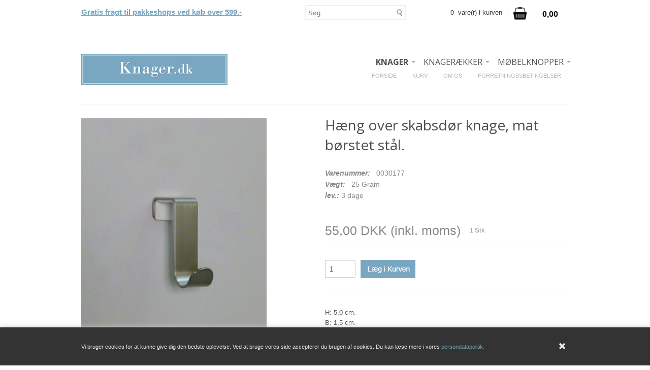

--- FILE ---
content_type: text/html; Charset=UTF-8
request_url: https://knager.dk/shop/haeng-over-skabsdoer-3259p.html
body_size: 11352
content:
<!DOCTYPE html>
<html lang='da' class="webshop-html" xmlns:fb="http://ogp.me/ns/fb#">
<head>
<title>Hæng over skabsdør knage, mat børstet stål.</title>
    <meta http-equiv="Content-Type" content="text/html;charset=UTF-8" />
    <meta name="generator" content="DanDomain Webshop" />
    <link rel="canonical" href="https://knager.dk/shop/haeng-over-skabsdoer-3259p.html"/>
    <link rel="preload" as="image" href="/images/0030177.JPG" />
    <link rel="image_src" href="https://knager.dk/images/0030177.JPG" />
    <meta property="og:title" content="H&#230;ng over skabsd&#248;r knage, mat b&#248;rstet st&#229;l."/>
    <meta property="og:url" content="https://knager.dk/shop/haeng-over-skabsdoer-3259p.html"/>
    <meta property="og:image" content="https://knager.dk/images/0030177.JPG"/>
    <meta name="thumbnail" content="https://knager.dk/images/0030177.JPG" />
    <meta name="description" content="H:  5,0 cm. B:  1,5 cm. D:  2,0 cm. Max dørtykkelse:  1,7 cm.">
<meta http-equiv="imagetoolbar" content="no" />
<meta name="robots" content="index,follow" />
<meta name="revisit-After" content="8 days" />
<meta name="distribution" content="global" />
<meta name="Author" content="knager.dk" />
<html lang="da-DK">

    <meta http-equiv="Page-Enter" content="blendTrans(Duration=0)">
    <meta http-equiv="Page-Exit" content="blendTrans(Duration=0)">
    <link href="/shop/frontend/public/css/webshop.css?v=8.117.5220" rel="stylesheet" type="text/css">
    <link href="/images/ddcss/shop-120.css?1604139265000" rel="stylesheet" type="text/css">
    <script type="text/javascript">
        var UsesOwnDoctype = true
        var LanguageID = '26';
        var ReloadBasket = '';
        var MaxBuyMsg = 'Antal må ikke være større end';
        var MinBuyMsg = 'Antal må ikke være mindre end';
        var SelectVarMsg = 'Vælg variant før køb';
        var ProductNumber = '0030177';
        var ProductVariantMasterID = '';
        var Keyword = '';
        var SelectVarTxt = 'Vælg variant';
        var ShowBasketUrl = '/shop/showbasket.html';
        var CurrencyReturnUrl = '/shop/haeng-over-skabsdoer-3259p.html';
        var ReqVariantSelect = 'true';
        var EnablePicProtect = false;
        var PicprotectMsg = '© Knager.dk 2006-2016';
        var AddedToBasketMessageTriggered = false;
        var CookiePolicy = {"cookiesRequireConsent":false,"allowTrackingCookies":true,"allowStatisticsCookies":true,"allowFunctionalCookies":true};
        setInterval(function(){SilentAjaxGetRequest(location.href);},900000);
    </script>
<script>
window.dataLayer = window.dataLayer || [];
function gtag(){dataLayer.push(arguments);}
gtag('consent', 'default', {
'ad_storage': 'denied',
'analytics_storage': 'denied',
'ad_user_data': 'denied',
'ad_personalization': 'denied',
'personalization_storage': 'denied',
'functionality_storage': 'denied',
'security_storage': 'granted'
});
</script>

<script src="https://www.googletagmanager.com/gtag/js?id=UA-65161966-1" class="shop-native-gtag-script" async ></script>
<script>
window.dataLayer = window.dataLayer || [];
function gtag(){dataLayer.push(arguments);}
gtag('js', new Date());
gtag('config', 'UA-65161966-1', { 'anonymize_ip': true });
gtag('set', 'ads_data_redaction', true);
</script>
    <script type="text/javascript" src="/shop/frontend/public/js/webshop.all.min.js?v=8.117.5220"></script>

<!--Hos knager.dk kan du k&oslash;be alt inden for knager, kroge, knopper og knager&aelig;kker. Vi satser p&aring; at blive den f&oslash;rende specialforretning med internetsalg og Danmarks st&oslash;rste udvalg til brug i entre, badev&aelig;relse, k&oslash;kken, sovev&aelig;relse og b&oslash;renev&aelig;relse . Du kan også bes&oslash;ge vores forretning 'Butik Antik', Store Kongensgade 103, K&oslash;benhavn K. Her kan du selvf&oslash;lgelig finde knager, men ogs&aring; mange andre sp&aelig;ndende og smukke ting.-->
<style type="text/css">
.hovere img:hover {
    opacity: 0.8;
    filter: alpha(opacity=80); /* For IE8 and earlier */
}
</style>

  <meta name="viewport" content="width=device-width, initial-scale=1.0" />
  
  <link href='https://fonts.googleapis.com/css?family=Open+Sans:400italic,700italic,400,700' rel='stylesheet' type='text/css'>
  
  <link rel="stylesheet" href="/images/skins/Clean/public/css/normalize.css" />
  <link rel="stylesheet" href="/images/skins/Clean/public/css/app.min.css" />
  
  <script src="/images/skins/Clean/public/js/modernizer.min.js" type="text/javascript"></script>
<style type="text/css">
@media (max-width: 768px) {
      .lager {display:none;}
    }
    
    @media (min-width: 769px) {
      .lagerx {display:none;}
    }
</style>

<style type="text/css">
  @media (max-width: 768px) {
    .WebShopSkinLogo {width:200px;}
  }
  
  @media (max-width: 768px) {
    .hovere {width:48.6% !important; margin-bottom:2% !important; float:left; display:inline; }
    
   
  }
    
  @media (max-width: 768px) {
      .largeimage img {width:300px !important;} 
    }
    
   
    
    
    
    
    
    
    
    
  
</style>

</head>


<body class="webshop-productinfo webshop-body">
<!-- Google Tag Manager -->
<noscript><iframe src="//www.googletagmanager.com/ns.html?id=GTM-NMN95Z"
height="0" width="0" style="display:none;visibility:hidden"></iframe></noscript>
<script>(function(w,d,s,l,i){w[l]=w[l]||[];w[l].push({'gtm.start':
new Date().getTime(),event:'gtm.js'});var f=d.getElementsByTagName(s)[0],
j=d.createElement(s),dl=l!='dataLayer'?'&l='+l:'';j.async=true;j.src=
'//www.googletagmanager.com/gtm.js?id='+i+dl;f.parentNode.insertBefore(j,f);
})(window,document,'script','dataLayer','GTM-NMN95Z');</script>
<!-- End Google Tag Manager -->
<style type="text/css">   #CookiePolicy {       background-color: #333;       color: #F3F3F3;       left: 0;       width: 100%;       text-align: center;       z-index: 999;   }       #CookiePolicy h1, #CookiePolicy h2, #CookiePolicy h3, #CookiePolicy h4, #CookiePolicy h5  {       color: #F3F3F3;   }   #CookiePolicy label  {       color: #F3F3F3;   }       #CookiePolicy .Close {       display: block;       text-decoration: none;       font-size: 14px;       height: 20px;       position: absolute;       right: 10px;       top: 0;       width: 20px;       color: #F3F3F3;   }       .CookiePolicyCenterText {      margin: 30px auto;      text-align: left;      max-width: 100%;      position: relative;      width: 980px;   }       .CookiePolicyText {      padding-left:10px;   }</style>    <!--googleoff: all-->
<div id="CookiePolicy" class="fixed-bottom"><div class="CookiePolicyCenterText"><div class="CookiePolicyText"><span style="font-size:11px;">Vi bruger cookies for at kunne give dig den bedste oplevelse. Ved at bruge vores side accepterer du brugen af cookies. Du kan læse mere i vores <a href="https://knager.dk/shop/terms.html">persondatapolitik.</a></span></div><a id="CookiePolicyClose" class="Close shop-icon-x" href="javascript:cookiePolicyClose()"></a></div></div>
<!--googleon: all-->
<div id="fb-root"></div>
  <div id="PrintContent_DIV" class="PrintContent_DIV ProductInfo_TD"></div>
  
  <div class="ShopMainLayOutTable">
    <div id="webshop-spacetop" class="row topRow SpaceTop_TD">
      <div class="small-6 large-5 micro-4 columns teaser"><style>
  
.topRow .cart>.priceWrapper {
    position: absolute;
    right: -.43846rem;
    top: -1.06923rem;
    min-width: 6.53846rem;
    min-height: 6.53846rem;
    text-align: center;
    line-height: 6.53846rem;
    z-index: 10;
    border-radius: 6.53846rem;
    color: #ffffff;
    font-weight: 800;
}
  
  @media screen and (min-width: 961px) {
  
  .jul
  
  {	padding-top:15px;
    line-height:17px;
    width:100%;
      font-size:15px;
    font-weight:bold;
      text-decoration:underline;
      color:#79a7c1;
    }
      
    }
  
   @media screen and (max-width: 960px) {
    
    #webshop-basket .cartSummon {padding-top:25px; margin-right:15px}
    #webshop-basket > .priceWrapper {margin-top:25px; margin-left:15px; background-image:none; background-color:none; background:none;}
    
    
    .jul {padding-top:20px;
    line-height:12px; 
    width:100%;
      font-size:12px;
      position:absolute;     
      font-weight:bold;
    text-decoration:underline;
    color:#79a7c1;} 
  }
</style>
<div class="jul">Gratis fragt til pakkeshops ved køb over 599.-</div>

</div>
      <div class="large-3 columns search SearchPage_TD">
        <form ID="Search_Form" method="POST" action="/shop/search-1.html" style="margin:0;"><input type="hidden" name="InitSearch" value="1"><span class="SearchTitle_SearchPage">Søg</span><br><input type="text" name="Keyword" maxlength="50" size="12" class="SearchField_SearchPage" value=""><span class="nbsp">&nbsp;</span><input type="submit" value="Søg" name="Search" class="SubmitButton_SearchPage"><br></form><style>
.SearchPage_TD{
 background-repeat: no-repeat;
}
  
</style> 
      </div>
      
      <div id="webshop-basket" class="small-6 large-4 micro-12 columns cart Basket_TD">
       <div class="cartSummon">0 
            vare(r) i kurven
             -  
            <a href="#"><A HREF="/shop/showbasket.html"><img src="/images/basket-256x256.png" width="30px"></A></a></div>
<div class="priceWrapper"><span>0,00</span><div class="cartDetails"><span class="cartHeader"><A HREF="/shop/showbasket.html"><img src="/images/basket-256x256.png" width="30px"></A></span><div class="paymentSum"><span class="total">ialt   0,00 DKK</span><br><A HREF="/shop/showbasket.html"><i class="foundicon-right-arrow"></i></A></div>
</div>
</div>
<div class="creditcardlogo"></div>
      </div>
      
    </div>
    
     
    
    <div id="webshop-topmenu" class="row logoRow ProductMenu_TD">
      <div class="small-12 columns menus">
        
        <nav class="top-bar productmenu" data-topbar role="navigation">
          <ul class="title-area">
            <li class="name">
              <a href="/shop/frontpage.html"><img title="Knager.dk" alt="Knager" border="0" class="WebShopSkinLogo" src="/images/knage_logo.png"></a>
            </li>
            <li class="toggle-topbar menu-icon"><a href="#"><span>Menu</span></a></li>
          </ul>
          <section class="top-bar-section">
            <div id="ProductmenuContainer_DIV" class="ProductmenuContainer_DIV"><style type="text/css">.ProductMenu_MenuItemBold{font-weight:bold;}</style><ul id="ProductMenu_List"><li class="RootCategory_Productmenu has-dropdown"><a href="/shop/knager-11s1.html" class="CategoryLink0_Productmenu Deactiv_Productmenu Deactiv_ProductMenu" title="KNAGER"><span class="ProductMenu_MenuItemBold">KNAGER</span></a><ul class="dropdown"><li class="SubCategory1_Productmenu active"><a name="ActiveCategory_A" ID="ActiveCategory_A"></a><a href="/shop/alle-knager-13c1.html" class="CategoryLink1_Productmenu Activ_Productmenu Activ_ProductMenu" title="ALLE KNAGER">-ALLE KNAGER</a></li><li class="SubCategory1_Productmenu has-dropdown"><a href="/shop/farve-43s1.html" class="CategoryLink1_Productmenu Deactiv_Productmenu Deactiv_ProductMenu" title="FARVE"><span class="ProductMenu_MenuItemBold">FARVE</span></a><ul class="dropdown"><li class="SubCategory2_Productmenu"><a href="/shop/sort-66c1.html" class="CategoryLink2_Productmenu Deactiv_Productmenu Deactiv_ProductMenu" title="SORT ">-SORT </a></li><li class="SubCategory2_Productmenu"><a href="/shop/hvid-creme-65c1.html" class="CategoryLink2_Productmenu Deactiv_Productmenu Deactiv_ProductMenu" title="HVID/CREME">-HVID/CREME</a></li><li class="SubCategory2_Productmenu"><a href="/shop/soelv-graa-34c1.html" class="CategoryLink2_Productmenu Deactiv_Productmenu Deactiv_ProductMenu" title="SØLV/GRÅ">-SØLV/GRÅ</a></li><li class="SubCategory2_Productmenu"><a href="/shop/brun-140c1.html" class="CategoryLink2_Productmenu Deactiv_Productmenu Deactiv_ProductMenu" title="BRUN">-BRUN</a></li><li class="SubCategory2_Productmenu"><a href="/shop/groen-110c1.html" class="CategoryLink2_Productmenu Deactiv_Productmenu Deactiv_ProductMenu" title="GRØN">-GRØN</a></li><li class="SubCategory2_Productmenu"><a href="/shop/guld-139c1.html" class="CategoryLink2_Productmenu Deactiv_Productmenu Deactiv_ProductMenu" title="GULD">-GULD</a></li><li class="SubCategory2_Productmenu"><a href="/shop/kobber-168c1.html" class="CategoryLink2_Productmenu Deactiv_Productmenu Deactiv_ProductMenu" title="KOBBER">-KOBBER</a></li><li class="SubCategory2_Productmenu"><a href="/shop/lilla-171c1.html" class="CategoryLink2_Productmenu Deactiv_Productmenu Deactiv_ProductMenu" title="LILLA">-LILLA</a></li><li class="SubCategory2_Productmenu"><a href="/shop/blaa-turkis-111c1.html" class="CategoryLink2_Productmenu Deactiv_Productmenu Deactiv_ProductMenu" title="BLÅ/TURKIS">-BLÅ/TURKIS</a></li><li class="SubCategory2_Productmenu"><a href="/shop/roed-pink-109c1.html" class="CategoryLink2_Productmenu Deactiv_Productmenu Deactiv_ProductMenu" title="RØD/PINK">-RØD/PINK</a></li><li class="SubCategory2_Productmenu"><a href="/shop/gul-orange-112c1.html" class="CategoryLink2_Productmenu Deactiv_Productmenu Deactiv_ProductMenu" title="GUL/ORANGE">-GUL/ORANGE</a></li><li class="SubCategory2_Productmenu"><a href="/shop/flerfarvede-67c1.html" class="CategoryLink2_Productmenu Deactiv_Productmenu Deactiv_ProductMenu" title="FLERFARVEDE">-FLERFARVEDE</a></li></ul></li><li class="SubCategory1_Productmenu has-dropdown"><a href="/shop/materiale-42s1.html" class="CategoryLink1_Productmenu Deactiv_Productmenu Deactiv_ProductMenu" title="MATERIALE"><span class="ProductMenu_MenuItemBold">MATERIALE</span></a><ul class="dropdown"><li class="SubCategory2_Productmenu"><a href="/shop/-glas-196c1.html" class="CategoryLink2_Productmenu Deactiv_Productmenu Deactiv_ProductMenu" title="-GLAS">-GLAS</a></li><li class="SubCategory2_Productmenu"><a href="/shop/gummi-plast-161c1.html" class="CategoryLink2_Productmenu Deactiv_Productmenu Deactiv_ProductMenu" title="GUMMI/PLAST">-GUMMI/PLAST</a></li><li class="SubCategory2_Productmenu"><a href="/shop/jern-178c1.html" class="CategoryLink2_Productmenu Deactiv_Productmenu Deactiv_ProductMenu" title="JERN">-JERN</a></li><li class="SubCategory2_Productmenu"><a href="/shop/kobber-167c1.html" class="CategoryLink2_Productmenu Deactiv_Productmenu Deactiv_ProductMenu" title="KOBBER">-KOBBER</a></li><li class="SubCategory2_Productmenu"><a href="/shop/m-porcelaen-175c1.html" class="CategoryLink2_Productmenu Deactiv_Productmenu Deactiv_ProductMenu" title="M. PORCELÆN">-M. PORCELÆN</a></li><li class="SubCategory2_Productmenu"><a href="/shop/marmor-177c1.html" class="CategoryLink2_Productmenu Deactiv_Productmenu Deactiv_ProductMenu" title="MARMOR">-MARMOR</a></li><li class="SubCategory2_Productmenu"><a href="/shop/staal-77c1.html" class="CategoryLink2_Productmenu Deactiv_Productmenu Deactiv_ProductMenu" title="STÅL">-STÅL</a></li><li class="SubCategory2_Productmenu"><a href="/shop/trae-160c1.html" class="CategoryLink2_Productmenu Deactiv_Productmenu Deactiv_ProductMenu" title="TRÆ">-TRÆ</a></li><li class="SubCategory2_Productmenu"><a href="/shop/zink-158c1.html" class="CategoryLink2_Productmenu Deactiv_Productmenu Deactiv_ProductMenu" title="ZINK">-ZINK</a></li><li class="SubCategory2_Productmenu"><a href="/shop/krom-68c1.html" class="CategoryLink2_Productmenu Deactiv_Productmenu Deactiv_ProductMenu" title="KROM">-KROM</a></li><li class="SubCategory2_Productmenu"><a href="/shop/messing-69c1.html" class="CategoryLink2_Productmenu Deactiv_Productmenu Deactiv_ProductMenu" title="MESSING">-MESSING</a></li><li class="SubCategory2_Productmenu"><a href="/shop/tin-70c1.html" class="CategoryLink2_Productmenu Deactiv_Productmenu Deactiv_ProductMenu" title="TIN">-TIN</a></li><li class="SubCategory2_Productmenu"><a href="/shop/aluminium-71c1.html" class="CategoryLink2_Productmenu Deactiv_Productmenu Deactiv_ProductMenu" title="ALUMINIUM">-ALUMINIUM</a></li></ul></li><li class="SubCategory1_Productmenu"><a href="/shop/boerne-knager-8c1.html" class="CategoryLink1_Productmenu Deactiv_Productmenu Deactiv_ProductMenu" title="BØRNE KNAGER">-BØRNE KNAGER</a></li><li class="SubCategory1_Productmenu"><a href="/shop/design-knager-75c1.html" class="CategoryLink1_Productmenu Deactiv_Productmenu Deactiv_ProductMenu" title="DESIGN KNAGER">-DESIGN KNAGER</a></li><li class="SubCategory1_Productmenu"><a href="/shop/-diverse-193c1.html" class="CategoryLink1_Productmenu Deactiv_Productmenu Deactiv_ProductMenu" title="-DIVERSE">-DIVERSE</a></li><li class="SubCategory1_Productmenu"><a href="/shop/flerkrogs-129c1.html" class="CategoryLink1_Productmenu Deactiv_Productmenu Deactiv_ProductMenu" title="FLERKROGS">-FLERKROGS</a></li><li class="SubCategory1_Productmenu"><a href="/shop/knop-knager-127c1.html" class="CategoryLink1_Productmenu Deactiv_Productmenu Deactiv_ProductMenu" title="KNOP KNAGER">-KNOP KNAGER</a></li><li class="SubCategory1_Productmenu"><a href="/shop/magnet-121c1.html" class="CategoryLink1_Productmenu Deactiv_Productmenu Deactiv_ProductMenu" title="MAGNET">-MAGNET</a></li><li class="SubCategory1_Productmenu"><a href="/shop/over-doer-122c1.html" class="CategoryLink1_Productmenu Deactiv_Productmenu Deactiv_ProductMenu" title="OVER DØR">-OVER DØR</a></li><li class="SubCategory1_Productmenu"><a href="/shop/selvklaebende-81c1.html" class="CategoryLink1_Productmenu Deactiv_Productmenu Deactiv_ProductMenu" title="SELVKLÆBENDE ">-SELVKLÆBENDE </a></li><li class="SubCategory1_Productmenu"><a href="/shop/smaa-dobbeltkroge-194c1.html" class="CategoryLink1_Productmenu Deactiv_Productmenu Deactiv_ProductMenu" title="SMÅ DOBBELTKROGE">SMÅ DOBBELTKROGE</a></li><li class="SubCategory1_Productmenu"><a href="/shop/smaa-enkeltkroge-195c1.html" class="CategoryLink1_Productmenu Deactiv_Productmenu Deactiv_ProductMenu" title="SMÅ ENKELTKROGE">SMÅ ENKELTKROGE</a></li><li class="SubCategory1_Productmenu"><a href="/shop/sugekop-86c1.html" class="CategoryLink1_Productmenu Deactiv_Productmenu Deactiv_ProductMenu" title="SUGEKOP  ">-SUGEKOP  </a></li><li class="SubCategory1_Productmenu"><a href="/shop/under-hylde-162c1.html" class="CategoryLink1_Productmenu Deactiv_Productmenu Deactiv_ProductMenu" title="UNDER HYLDE">-UNDER HYLDE</a></li></ul></li><li class="RootCategory_Productmenu has-dropdown"><a href="/shop/knageraekker-14s1.html" class="CategoryLink0_Productmenu Deactiv_Productmenu Deactiv_ProductMenu" title="KNAGERÆKKER"><span class="ProductMenu_MenuItemBold">KNAGERÆKKER</span></a><ul class="dropdown"><li class="SubCategory1_Productmenu"><a href="/shop/alle-knageraekker-39c1.html" class="CategoryLink1_Productmenu Deactiv_Productmenu Deactiv_ProductMenu" title="ALLE KNAGERÆKKER">-ALLE KNAGERÆKKER</a></li><li class="SubCategory1_Productmenu"><a href="/shop/boern-166c1.html" class="CategoryLink1_Productmenu Deactiv_Productmenu Deactiv_ProductMenu" title="BØRN">-BØRN</a></li><li class="SubCategory1_Productmenu"><a href="/shop/design-83c1.html" class="CategoryLink1_Productmenu Deactiv_Productmenu Deactiv_ProductMenu" title="DESIGN">-DESIGN</a></li><li class="SubCategory1_Productmenu"><a href="/shop/garderobe-knageraekker-174c1.html" class="CategoryLink1_Productmenu Deactiv_Productmenu Deactiv_ProductMenu" title="GARDEROBE KNAGERÆKKER">-GARDEROBE KNAGERÆKKER</a></li><li class="SubCategory1_Productmenu"><a href="/shop/klassiske-knageraekker-172c1.html" class="CategoryLink1_Productmenu Deactiv_Productmenu Deactiv_ProductMenu" title="KLASSISKE KNAGERÆKKER">-KLASSISKE KNAGERÆKKER</a></li><li class="SubCategory1_Productmenu"><a href="/shop/over-doer-118c1.html" class="CategoryLink1_Productmenu Deactiv_Productmenu Deactiv_ProductMenu" title="OVER DØR">-OVER DØR</a></li><li class="SubCategory1_Productmenu"><a href="/shop/selvklaebende-119c1.html" class="CategoryLink1_Productmenu Deactiv_Productmenu Deactiv_ProductMenu" title="SELVKLÆBENDE">-SELVKLÆBENDE</a></li><li class="SubCategory1_Productmenu"><a href="/shop/smaa-knageraekker-173c1.html" class="CategoryLink1_Productmenu Deactiv_Productmenu Deactiv_ProductMenu" title="SMÅ KNAGERÆKKER ">-SMÅ KNAGERÆKKER </a></li></ul></li><li class="RootCategory_Productmenu has-dropdown"><a href="/shop/moebelknopper-16s1.html" class="CategoryLink0_Productmenu Deactiv_Productmenu Deactiv_ProductMenu" title="MØBELKNOPPER "><span class="ProductMenu_MenuItemBold">MØBELKNOPPER </span></a><ul class="dropdown"><li class="SubCategory1_Productmenu"><a href="/shop/alle-moebelknopper-74c1.html" class="CategoryLink1_Productmenu Deactiv_Productmenu Deactiv_ProductMenu" title="ALLE MØBELKNOPPER">-ALLE MØBELKNOPPER</a></li><li class="SubCategory1_Productmenu has-dropdown"><a href="/shop/farve-m-m-141s1.html" class="CategoryLink1_Productmenu Deactiv_Productmenu Deactiv_ProductMenu" title="FARVE M.M."><span class="ProductMenu_MenuItemBold">FARVE M.M.</span></a><ul class="dropdown"><li class="SubCategory2_Productmenu"><a href="/shop/blaa-turkis-150c1.html" class="CategoryLink2_Productmenu Deactiv_Productmenu Deactiv_ProductMenu" title="BLÅ/TURKIS">-BLÅ/TURKIS</a></li><li class="SubCategory2_Productmenu"><a href="/shop/brun-147c1.html" class="CategoryLink2_Productmenu Deactiv_Productmenu Deactiv_ProductMenu" title="BRUN">-BRUN</a></li><li class="SubCategory2_Productmenu"><a href="/shop/groen-148c1.html" class="CategoryLink2_Productmenu Deactiv_Productmenu Deactiv_ProductMenu" title="GRØN">-GRØN</a></li><li class="SubCategory2_Productmenu"><a href="/shop/gul-orange-152c1.html" class="CategoryLink2_Productmenu Deactiv_Productmenu Deactiv_ProductMenu" title="GUL/ORANGE">-GUL/ORANGE</a></li><li class="SubCategory2_Productmenu"><a href="/shop/hvid-156c1.html" class="CategoryLink2_Productmenu Deactiv_Productmenu Deactiv_ProductMenu" title="HVID">-HVID</a></li><li class="SubCategory2_Productmenu"><a href="/shop/hvid-moenster-145c1.html" class="CategoryLink2_Productmenu Deactiv_Productmenu Deactiv_ProductMenu" title="HVID.MØNSTER">-HVID.MØNSTER</a></li><li class="SubCategory2_Productmenu"><a href="/shop/klar-154c1.html" class="CategoryLink2_Productmenu Deactiv_Productmenu Deactiv_ProductMenu" title="KLAR">-KLAR</a></li><li class="SubCategory2_Productmenu"><a href="/shop/lilla-155c1.html" class="CategoryLink2_Productmenu Deactiv_Productmenu Deactiv_ProductMenu" title="LILLA">-LILLA</a></li><li class="SubCategory2_Productmenu"><a href="/shop/m-guld-metal-149c1.html" class="CategoryLink2_Productmenu Deactiv_Productmenu Deactiv_ProductMenu" title="M. GULD METAL">-M. GULD METAL</a></li><li class="SubCategory2_Productmenu"><a href="/shop/m-krom-metal-163c1.html" class="CategoryLink2_Productmenu Deactiv_Productmenu Deactiv_ProductMenu" title="M. KROM METAL">-M. KROM METAL</a></li><li class="SubCategory2_Productmenu"><a href="/shop/roed-pink-151c1.html" class="CategoryLink2_Productmenu Deactiv_Productmenu Deactiv_ProductMenu" title="RØD/PINK">-RØD/PINK</a></li><li class="SubCategory2_Productmenu"><a href="/shop/sort-144c1.html" class="CategoryLink2_Productmenu Deactiv_Productmenu Deactiv_ProductMenu" title="SORT">-SORT</a></li><li class="SubCategory2_Productmenu"><a href="/shop/soelv-graa-146c1.html" class="CategoryLink2_Productmenu Deactiv_Productmenu Deactiv_ProductMenu" title="SØLV/GRÅ">-SØLV/GRÅ</a></li></ul></li><li class="SubCategory1_Productmenu has-dropdown"><a href="/shop/materiale-143s1.html" class="CategoryLink1_Productmenu Deactiv_Productmenu Deactiv_ProductMenu" title="MATERIALE"><span class="ProductMenu_MenuItemBold">MATERIALE</span></a><ul class="dropdown"><li class="SubCategory2_Productmenu"><a href="/shop/glas-82c1.html" class="CategoryLink2_Productmenu Deactiv_Productmenu Deactiv_ProductMenu" title="GLAS ">-GLAS </a></li><li class="SubCategory2_Productmenu"><a href="/shop/porcelaen-7c1.html" class="CategoryLink2_Productmenu Deactiv_Productmenu Deactiv_ProductMenu" title="PORCELÆN">-PORCELÆN</a></li><li class="SubCategory2_Productmenu"><a href="/shop/trae-94c1.html" class="CategoryLink2_Productmenu Deactiv_Productmenu Deactiv_ProductMenu" title="TRÆ ">-TRÆ </a></li><li class="SubCategory2_Productmenu"><a href="/shop/aluminium-187c1.html" class="CategoryLink2_Productmenu Deactiv_Productmenu Deactiv_ProductMenu" title="ALUMINIUM">-ALUMINIUM</a></li><li class="SubCategory2_Productmenu"><a href="/shop/forsoelvet-189c1.html" class="CategoryLink2_Productmenu Deactiv_Productmenu Deactiv_ProductMenu" title="FORSØLVET">-FORSØLVET</a></li><li class="SubCategory2_Productmenu"><a href="/shop/jern-188c1.html" class="CategoryLink2_Productmenu Deactiv_Productmenu Deactiv_ProductMenu" title="JERN">-JERN</a></li><li class="SubCategory2_Productmenu"><a href="/shop/kobber-184c1.html" class="CategoryLink2_Productmenu Deactiv_Productmenu Deactiv_ProductMenu" title="KOBBER">-KOBBER</a></li><li class="SubCategory2_Productmenu"><a href="/shop/krom-183c1.html" class="CategoryLink2_Productmenu Deactiv_Productmenu Deactiv_ProductMenu" title="KROM">-KROM</a></li><li class="SubCategory2_Productmenu"><a href="/shop/marmor-179c1.html" class="CategoryLink2_Productmenu Deactiv_Productmenu Deactiv_ProductMenu" title="MARMOR">-MARMOR</a></li><li class="SubCategory2_Productmenu"><a href="/shop/messing-181c1.html" class="CategoryLink2_Productmenu Deactiv_Productmenu Deactiv_ProductMenu" title="MESSING">-MESSING</a></li><li class="SubCategory2_Productmenu"><a href="/shop/plast-124c1.html" class="CategoryLink2_Productmenu Deactiv_Productmenu Deactiv_ProductMenu" title="PLAST ">-PLAST </a></li><li class="SubCategory2_Productmenu"><a href="/shop/sten-180c1.html" class="CategoryLink2_Productmenu Deactiv_Productmenu Deactiv_ProductMenu" title="STEN">-STEN</a></li><li class="SubCategory2_Productmenu"><a href="/shop/staal-185c1.html" class="CategoryLink2_Productmenu Deactiv_Productmenu Deactiv_ProductMenu" title="STÅL">-STÅL</a></li><li class="SubCategory2_Productmenu"><a href="/shop/tin-182c1.html" class="CategoryLink2_Productmenu Deactiv_Productmenu Deactiv_ProductMenu" title="TIN">-TIN</a></li></ul></li><li class="SubCategory1_Productmenu"><a href="/shop/greb-157c1.html" class="CategoryLink1_Productmenu Deactiv_Productmenu Deactiv_ProductMenu" title="GREB">-GREB</a></li></ul></li></ul><!--<CategoryStructure></CategoryStructure>-->
<!--Loaded from disk cache--></div><input type="hidden" value="2" id="RootCatagory"><!--categories loaded in: 19ms--><STYLE>
.ProductMenu_Table { line-height:11mm }
.Activ_Productmenu { line-height:11mm }
.Deactiv_Productmenu { line-height:11mm }
  .top-bar-section ul li>a {font-size:1.23em;}
</STYLE>
          </section>
        </nav>
        <div class="sub-nav pagelinks TopMenu_TD hide-for-small">
          <style>
.Topmenu_TD{
text-align:left;
vertical-align:bottom;
}
</style><a class="Link_Topmenu Link_Idle_Topmenu" href="/">FORSIDE&nbsp;&nbsp;&nbsp;&nbsp;&nbsp;</a><a class="Link_Topmenu Link_Idle_Topmenu" href="/shop/showbasket.html">KURV&nbsp;&nbsp;&nbsp;&nbsp;&nbsp;</a><a class="Link_Topmenu Link_Idle_Topmenu" href="/shop/profile.html">OM OS&nbsp;&nbsp;&nbsp;&nbsp;&nbsp;</a><a class="Link_Topmenu Link_Idle_Topmenu" href="/shop/terms.html">FORRETNINGSSBETINGELSER&nbsp;&nbsp;&nbsp;&nbsp;&nbsp;</a>
        </div>
       
        
      </div>
    </div>
    
    <div id="ContentContainer_DIV" class="content product SpaceRight_TD">
      <div itemscope itemtype="https://schema.org/Product">
<meta itemprop="sku" content="0030177"/>
<meta itemprop="mpn" content="14"/>
<meta itemprop="itemCondition" content="https://schema.org/NewCondition" />
<div itemprop="shippingDetails" itemtype="https://schema.org/OfferShippingDetails" itemscope>
<div itemprop="shippingRate" itemtype="https://schema.org/MonetaryAmount" itemscope>
<meta itemprop="value" content="0.00" />
<meta itemprop="currency" content="DKK" />
</div>
</div>
<div class="breadcrumb">
<div class="row">
<div class="small-12"></div>
</div>
</div>
<FORM METHOD="POST" NAME="myform" class="product-details-buy-form" OnSubmit="return BuyProduct(this,'1','0','False');" ACTION="/shop/basket.asp"><INPUT TYPE="hidden" NAME="VerticalScrollPos" VALUE=""><INPUT TYPE="hidden" NAME="BuyReturnUrl" VALUE="/shop/haeng-over-skabsdoer-3259p.html"><INPUT TYPE="hidden" NAME="Add" VALUE="1"><INPUT TYPE="HIDDEN" NAME="ProductID" VALUE="0030177"><div class="productinfo">
<div class="row">
<div class="smaller-6 large-6 columns pictures">
<div class="largeimage"><IMG BORDER="0" src="/images/0030177.JPG" id="ProdInfoImage_3259" title="Hæng over skabsdør knage, mat børstet stål." alt="Hæng over skabsdør knage, mat børstet stål." OnClick="PopupPicture('H%C3%A6ng+over+skabsd%C3%B8r+knage%2C+mat+b%C3%B8rstet+st%C3%A5l%2E','/images/0030177-p.JPG','640','853','','3259');" style="CURSOR:pointer;"><script></script><div class="offer"></div>
</div>
<div class="thumbs"></div>
</div>
<div class="smaller-6 large-6 columns prodinfo">
<h1><span itemprop="name">Hæng over skabsdør knage, mat børstet stål.</span></h1><span class="teaser"><div class="info">
<div class="prodnumber"><strong><i>Varenummer:
                                            </i></strong> 
                                        <SPAN itemprop="productID">0030177</SPAN></div>
<div class="weight"><strong><i>Vægt:
                                            </i></strong> 
                                      <SPAN class="weight-container-product-info">25</SPAN> <SPAN class="weight-format-container-product-info">Gram</SPAN></div>
<div class="deleverytime"><strong><i>lev.:
                                            </i></strong><SPAN CLASS="Stockmessage_Productinfo Stockmessage_ProductInfo">3 dage</SPAN></div>
</div></span><div class="prices">
<div itemscope="" itemtype="https://schema.org/Offer" itemprop="offers">
<META itemprop="priceCurrency" content="DKK">
<META itemprop="url" content="https://knager.dk/shop/haeng-over-skabsdoer-3259p.html">
<META itemprop="priceValidUntil" content="">
<table width="100%"><tr class="Price_ProductInfo_TR Price_Productinfo_TR"><td class="PriceText_ProductInfo_TD PriceText_Productinfo_TD" width="0"><span class="PriceText_ProductInfo_SPAN PriceText_Productinfo_SPAN"><nobr></nobr> </span></td><td class="PriceAmount_ProductInfo_TD PriceAmount_Productinfo_TD" align="right" width="0"><span class="PriceAmount_ProductInfo_SPAN PriceAmount_Productinfo_SPAN"><nobr>1</nobr></span></td><td class="PriceUnit_ProductInfo_TD PriceUnit_Productinfo_TD" align="right" width="0"><span class="PriceUnit_ProductInfo_SPAN PriceUnit_Productinfo_SPAN"><nobr>Stk</nobr></span></td><td class="PriceBefore_ProductInfo_TD PriceBefore_Productinfo_TD" width="0"> </td><td class="Price_ProductInfo Price_Productinfo" width="100%"><b><span class="Price_Productinfo Price_ProductInfo"  itemprop="price" content="55.00" data-unitprice="55.00">55,00 DKK</b> (inkl. moms)</span></td></tr><tr class="PriceDevider_ProductInfo_TR PriceDevider_Productinfo_TR"><td colspan="5"><HR SIZE="1" NOSHADE class="TableLines_ProductInfo TableLines_Productinfo"></td></tr></table>
</div>
<div class="product-configuration"></div>
</div>
<div class="cart"><SCRIPT LANGUAGE="Javascript">
    var avNumVariants =  0;
    var svNumVariants =  0;
    var loaded = false;
    
    if (avNumVariants > 0) {
    avInitialize();
    avSelect('0030177');
    }
    loaded = true;
    </SCRIPT><div id="BUYSECTION">
<div class="amountWrapper"><span class="amountWrapperHeadline">Antal</span><INPUT ID="amount" TYPE="number" CLASS="TextInputField_ProductInfo TextInputField_Productinfo" NAME="AMOUNT" min="1" SIZE="3" MAXLENGTH="6" VALUE="1"></div>
<div class="buyWrapper"><span class="buyWrapperHeadline"></span><INPUT TYPE="IMAGE" BORDER="0" SRC="/images/kurv.png"></div>
</div>
<div class="clear"></div>
</div>
<div class="social"></div>
<div class="pdfmodule"></div>
<div class="description" itemprop="description">H:  5,0 cm.<br />
B:  1,5 cm.<br />
D:  2,0 cm.<br />
Max dørtykkelse:  1,7 cm.</div>
</div>
</div>
<div class="row productactions">
<div class="small-10 columns actionnav">
<dl class="sub-nav">
<dd><A HREF="javascript:history.go(-1)" CLASS="Toolbar_ProductInfo">«-TILBAGE</A></dd>
<dd><A CLASS="Toolbar_ProductInfo Toolbar_Productinfo" HREF="/shop/tip.html?productid=0030177&amp;VariantIdSelected=0"></A></dd>
<dd><A rel="nofollow" CLASS="Toolbar_ProductInfo Toolbar_Productinfo" HREF="
        javascript:ToggleVat();
			"></A></dd>
</dl>
</div>
<div class="small-2 columns currency"></div>
</div>
</div>
</FORM>
<div class="productlist releated">
<div class="row">
<div class="large-12">
<div class="row headline">
<div class="large-12 columns">
<h6>Måske er du også interesseret i følgende produkter</h6>
</div>
</div>
<div class="row items">
<div class="productrows">
<div class="micro-12 small-6 large-3 smaller-4 columns product">
<div class="image"><A class="Related_ImageLink_ProductInfo Related_ImageLink_Productinfo" onclick="gtag('event', 'select_content', {'content_type':'product','items': [{'id': '002950','google_business_vertical': 'retail','name': 'Hæng over skabsdør knage, hvidlak. stål....','price': 55.00,'list_position': 1,'list_name': 'relatedproducts','category': 'ALLE KNAGER'}]});" href="/shop/haeng-over-skabsdoer-3015p.html"><IMG BORDER="0" src="/images/002950-r.JPG" alt="Hæng over skabsdør knage, hvidlak. stål...." id="ProductInfo-related_3015"></A><div class="overlay"></div>
</div>
<div class="prodinfo">
<div class="listprodinfo">
<h2>Hæng over skabsdør knage, hvidlak. stål....</h2>
<div class="shortTeaser"></div>
<div class="price price-related"><span class="RelatedProdPrice">55,00 DKK</span> (inkl. moms) </div>
</div>
<div class="listprodbuy">
<FORM METHOD="POST" ACTION="/shop/basket.asp" NAME="myform002950" ONSUBMIT="return BuyRelatedProduct(this,'1','0','False');"><INPUT TYPE="hidden" NAME="Add" VALUE="1"><INPUT TYPE="hidden" NAME="ProductID" VALUE="002950"><INPUT TYPE="hidden" NAME="VerticalScrollPos" VALUE=""><INPUT TYPE="hidden" NAME="BuyReturnUrl" VALUE="/shop/haeng-over-skabsdoer-3259p.html"><INPUT CLASS="Related_BuyButton_ProductInfo" TYPE="IMAGE" BORDER="0" SRC="/images/kurv.png"><INPUT TYPE="TEXT" CLASS="TextInputField_ProductInfo" NAME="amount" SIZE="3" MAXLENGTH="6" STYLE="WIDTH:100%;" VALUE="1"></FORM>
</div>
</div>
</div><script type="application/javascript">gtag('event', 'view_item_list', {"items": [{'id': '002950','google_business_vertical': 'retail','name': 'Hæng over skabsdør knage, hvidlak. stål....','price': 55.00,'list_position': 1,'list_name': 'relatedproducts','category': 'ALLE KNAGER'}]});</script></div>
</div>
</div>
</div>
</div><SCRIPT>$(function(){UpdateBuyControls();});</SCRIPT><script type="text/javascript">AddImageOverlay('','/images/skins/clean/public/images/spacer.png',0,'20','ProductInfo-related','ProductInfo-related_');
           AddImageOverlay('','/images/skins/clean/public/images/spacer.png',0,'20','ProductInfo-customersbought','ProductInfo-customersbought_');
        </script>
</div><script type="application/javascript">gtag('event', 'view_item', {"items": [{'id': '0030177','google_business_vertical': 'retail','name': 'Hæng over skabsdør knage, mat børstet stål.','price': 55.00,'category': 'ALLE KNAGER'}]});</script>
<!--Product details loaded in: 150ms-->
    </div>
    
    <div id="webshop-spacebottom" class="footer SpaceBottom_TD">
      <div class="row contactRow">
        <div class="small-6 large-3 columns footermenu hide-for-micro">
          <style>
.Topmenu_TD{
text-align:left;
vertical-align:bottom;
}
</style><a class="Link_Topmenu Link_Idle_Topmenu" href="/">FORSIDE&nbsp;&nbsp;&nbsp;&nbsp;&nbsp;</a><a class="Link_Topmenu Link_Idle_Topmenu" href="/shop/showbasket.html">KURV&nbsp;&nbsp;&nbsp;&nbsp;&nbsp;</a><a class="Link_Topmenu Link_Idle_Topmenu" href="/shop/profile.html">OM OS&nbsp;&nbsp;&nbsp;&nbsp;&nbsp;</a><a class="Link_Topmenu Link_Idle_Topmenu" href="/shop/terms.html">FORRETNINGSSBETINGELSER&nbsp;&nbsp;&nbsp;&nbsp;&nbsp;</a>
        </div>
        <div class="large-5 columns socialze hide-for-small">
          
        </div>
        <div class="micro-12 small-6 large-4 columns payicons">
          <img src="/images/skins/Clean/public/images/payicons.png"> <!-- Should you wish to customice the payment icons, please update this line with your new picture -->
        </div>
      </div>
      <div class="row endingRow">
        <div class="large-9 small-12 columns copyrightcol">
          <style>
  .productSubCategorys {font-size:20px; line-height:35px; padding-top:25px;}
</style>

<script type="application/ld+json">
	{
	"@context": "http://schema.org",
	"@type": "WebSite",
	"url": "http://www.knager.dk",
	"potentialAction": {
	"@type": "SearchAction",
	"target": "http://knager.dk/shop/search-1.html?keyword={search_term_string}",
	"query-input": "required name=search_term_string"
	}
	}
	</script>

        </div>
        <div class="large-3 columns ddlogocol hide-for-small">
          Design: <a href="http://www.kbh-m.dk" target="_blank">KBHM</a>
        </div>
      </div>
    </div>
  </div><script type="text/javascript">
$(function(){DetectBrowser();});
</script>
<!--Page loaded in: 218ms-->
<div id="divRememberToBuy" style="display:none"></div>
<div id="ReviewDialog" style="display:none;"></div>
  <script src="/images/skins/Clean/public/js/jquery.mobile.js" type="text/javascript"></script>
  <script src="/images/skins/Clean/public/js/app.min.js" type="text/javascript"></script>

  <script type="text/javascript">
    $(".Related_BuyButton_IMG, .Related_BuyButton_ProductInfo").attr('src', '/images/skins/Clean/public/images/icon_basket.png'); /* Fixer relaterede produkter købs knappen */
  </script>
  
  <script type="text/javascript">
    (function(d, s, id) {
      var js, fjs = d.getElementsByTagName(s)[0];
      if (d.getElementById(id)) return;
      js = d.createElement(s); js.id = id;
      js.src = "//connect.facebook.net/da_DK/all.js#xfbml=1&appId=235098823204091";
      fjs.parentNode.insertBefore(js, fjs);
    }(document, 'script', 'facebook-jssdk'));
  </script>
<script type="text/javascript">$.ajax({type: "POST",url: "/shop/StatInit.asp",data: {SharedSessionId:"5FD4AE79-93B5-413C-9CF6-BDCBA6DB02ED"}});</script>
</body>

</html>

--- FILE ---
content_type: text/css
request_url: https://knager.dk/images/ddcss/shop-120.css?1604139265000
body_size: 3258
content:
.webshop-html .webshop-body {
	background-image: none;
	background-position: left top;
	background-repeat: no-repeat;
	background-color: #ffffff;
	background-attachment: scroll;
}
.webshop-html .webshop-body {
	color: #4f4f4f;
	font-family: Arial;
	font-size: 14px;
	font-style: normal;
	font-weight: normal;
	text-align: left;
	line-height: 14px;
}
.webshop-html input[type='text'], .webshop-html input[type='password'], .webshop-html input[type='date'], .webshop-html input[type='datetime'], .webshop-html input[type='datetime-local'], .webshop-html input[type='month'], .webshop-html input[type='week'], .webshop-html input[type='email'], .webshop-html input[type='number'], .webshop-html input[type='search'], .webshop-html input[type='tel'], .webshop-html input[type='time'], .webshop-html input[type='url'], .webshop-html textarea {
	border-color: #cccccc;
	font-size: 14px;
}
.webshop-html .NoProcuctsFound {
	color: inherit;
	font-size: 1.38462em;
	font-style: normal;
	margin-top: 30px;
}
.webshop-html h1 {
	color: #3D3D3D;
	font-size: 2.15385em;
}
.webshop-html h2 {
	color: #3D3D3D;
	font-size: 1.84615em;
}
.webshop-html h3 {
	color: #3D3D3D;
	font-size: 1.53846em;
}
.webshop-html h4 {
	color: #3D3D3D;
	font-size: 1.38462em;
}
.webshop-html a {
	color: #79a7c1;
}
.webshop-html a:visited {
	color: #79a7c1;
	text-decoration: none;
}
.webshop-html a:active {
	color: #79a7c1;
	text-decoration: none;
}
.webshop-html a:hover {
	color: #3EA29D;
	text-decoration: none;
}
.webshop-html .breadcrumbs {
	display: block;
}
.webshop-html .breadcrumbs a:visited, .webshop-html .webshop-body .breadcrumbs a {
	color: #A1A1A1;
	text-decoration: none;
}
.webshop-html .breadcrumbs a.BreadCrumbLink_Active, .webshop-html .webshop-body .breadcrumbs a.BreadCrumbLinkProduct_Active {
	color: #333333;
	text-decoration: none;
}
.webshop-html .breadcrumbs a:hover {
	color: #79a7c1;
	text-decoration: underline;
}
.webshop-html .ui-dialog.ui-corner-all > .ui-dialog-titlebar {
	color: #FFFFFF;
	background-image: none;
	background-color: #79a7c1;
	font-size: 14px;
}
.webshop-html .ui-widget-content, .webshop-html .ui-widget-content table {
	color: inherit;
	background-color: #FFFFFF;
}
#webshop-topmenu  {
	background-color: #ffffff;
	background-image: none;
	border-color: #F3F3F3;
	border-style: solid;
	border-width: 1px;
}
#webshop-topmenu .WebShopSkinLogo {
	max-height: 120px;
	margin-top: -1px;
}
#webshop-topmenu .menus .top-bar .name a {
	color: #525252;
	text-transform: none;
	font-weight: bold;
	line-height: 50px;
	font-size: 200%;
}
#webshop-topmenu .top-bar-section ul li > a {
	color: #525252;
	text-decoration: none;
	font-weight: normal;
}
#webshop-topmenu .top-bar-section ul li > a:visited {
	color: #525252;
	text-decoration: none;
	font-weight: normal;
}
#webshop-topmenu .top-bar-section ul li > a:hover {
	color: #000000;
	text-decoration: none;
	font-weight: normal;
}
#webshop-topmenu .top-bar-section ul li > a:active {
	color: #3EA29D;
	text-decoration: none;
	font-weight: normal;
}
#webshop-topmenu .menus .top-bar-section .Activ_Productmenu {
	color: #000000;
	text-decoration: none;
	font-weight: bold;
}
#webshop-topmenu .menus .pagelinks a {
	color: #B7B7B7;
	text-decoration: none;
	font-weight: normal;
}
#webshop-topmenu .menus .pagelinks a:visited {
	color: #B7B7B7;
	text-decoration: none;
	font-weight: normal;
}
#webshop-topmenu .menus .pagelinks a:hover {
	color: #000000;
	text-decoration: none;
	font-weight: normal;
}
#webshop-topmenu .menus .pagelinks a:active {
	color: #3EA29D;
	text-decoration: none;
	font-weight: normal;
}
#webshop-topmenu .menus .pagelinks a.Link_Active_Topmenu {
	color: #000000;
	text-decoration: none;
	font-weight: normal;
}
#webshop-basket .cartSummon {
	color: #3A3A3A;
	font-size: 0.92308em;
	text-align: right;
}
#webshop-basket > .priceWrapper {
	color: #000000;
	font-weight: bold;
	font-size: 13px;
	font-style: normal;
	background-color: #ffffff;
	background-image: none;
}
#webshop-basket > .priceWrapper:hover {
	background-color: #ffffff;
	color: #030303;
}
#webshop-basket > .priceWrapper:hover > .cartDetails {
	color: #000000;
	background-color: #E8E8E8;
	line-height: 1.53846em;
}
#webshop-basket > .priceWrapper > .cartDetails > .cartHeader a {
	color: #000000;
	font-size: 1.38462em;
	font-weight: bold;
}
#webshop-basket > .priceWrapper > .cartDetails > .cartHeader:hover a {
	color: #000000;
	font-weight: bold;
}
#webshop-basket > .priceWrapper > .cartDetails > .paymentSum a {
	color: #000000;
	padding: 20px;
	font-size: 12px;
}
#webshop-basket > .priceWrapper > .cartDetails > .paymentSum a:hover {
	color: #000000;
}
#webshop-spacetop  {
	border-width: 0px;
	border-style: solid;
	border-color: #F3F3F3;
}
#webshop-spacetop .teaser {
	color: #ABABAB;
}
#webshop-spacetop .search > form > input {
	color: inherit;
	border-color: #F0F0F0;
	border-style: solid;
	border-width: 2px;
	max-width: 200px;
	font-size: 13px;
	background-image: url('/images/skins/Clean/public/images/bg_search.png');
}
#webshop-spacetop .search > form > input:focus {
	max-width: 250px;
}
#webshop-spacebottom > .contactRow {
	border-color: #F3F3F3;
	border-style: solid;
	border-width: 6px;
}
#webshop-spacebottom > .endingRow {
	border-color: #F3F3F3;
}
#webshop-spacebottom > .endingRow .copyrightcol {
	color: #A8A8A8;
	font-size: 11px;
	font-style: normal;
	font-weight: normal;
}
#webshop-spacebottom > .contactRow > .columns.socialze {
	color: #A8A8A8;
	font-size: 14px;
}
#webshop-spacebottom > .contactRow > .columns.footermenu > a {
	color: #ABABAB;
	text-decoration: none;
	font-weight: normal;
}
#webshop-spacebottom > .contactRow > .columns.footermenu > a:visited {
	color: #ABABAB;
	text-decoration: none;
	font-weight: normal;
}
#webshop-spacebottom > .contactRow > .columns.footermenu > a:hover {
	color: #79a7c1;
	text-decoration: none;
	font-weight: normal;
}
#webshop-spacebottom > .contactRow > .columns.footermenu > a:active {
	color: #3EA29D;
	text-decoration: none;
	font-weight: normal;
}
.webshop-frontpage  {
	color: inherit;
	background-color: inherit;
	background-image: none;
}
.webshop-frontpage .frontpageSales.row {
	color: inherit;
	font-size: 1em;
}
.webshop-frontpage .featured .headline h6 {
	color: #1D1D1D;
	font-weight: bold;
	font-size: 1.15385em;
	border-color: #F3F3F3;
}
.webshop-frontpage .productlist .items .productrows .columns .prodinfo {
	border-color: #F3F3F3;
}
.webshop-frontpage .productlist .items .productrows .columns .prodinfo .listprodinfo > h2 > a {
	color: #3d3d3d;
	font-size: 14px;
	font-style: normal;
	text-decoration: none;
}
.webshop-frontpage .productlist .items .productrows .columns .prodinfo .listprodinfo > h2 > a:hover {
	color: #79a7c1;
	font-style: normal;
	text-decoration: none;
}
.webshop-frontpage .productlist .items .productrows .columns .prodinfo .listprodinfo > .price {
	color: #4F4F4F;
	font-weight: normal;
	font-size: 14px;
}
.webshop-frontpage .productlist .items .productrows .columns .prodinfo .listprodinfo > .price > .specialofferprice {
	color: #79a7c1;
	font-size: 12px;
	font-weight: normal;
}
.webshop-frontpage .productlist .items .productrows .columns .prodinfo .BuyAmount_ProductList {
	display: none;
}
.webshop-frontpage .toplists > .row > .columns > h6 {
	color: #3D3D3D;
	font-style: normal;
	font-weight: bold;
	border-color: #F3F3F3;
}
.webshop-productlist  {
	color: inherit;
	background-color: inherit;
	background-image: none;
}
.webshop-productlist .productlistheader .headline > h1 {
	color: inherit;
	font-size: 2.15385em;
	font-weight: normal;
}
.webshop-productlist .productdescription > table td {
	color: #A1A1A1;
	font-size: 1em;
}
.webshop-productlist .productlist .items .productrows .columns .prodinfo {
	border-color: #F3F3F3;
}
.webshop-productlist .productlist .items .productrows .columns .prodinfo .listprodinfo > h2 > a {
	color: #3d3d3d;
	font-size: 14px;
	font-style: normal;
	text-decoration: none;
}
.webshop-productlist .productlist .items .productrows .columns .prodinfo .listprodinfo > h2 > a:hover {
	color: #79a7c1;
	font-style: normal;
	text-decoration: none;
}
.webshop-productlist .productlist .items .productrows .columns .prodinfo .listprodinfo > .price {
	color: #4F4F4F;
	font-weight: normal;
	font-size: 14px;
}
.webshop-productlist .productlist .items .productrows .columns .prodinfo .listprodinfo > .price > .specialofferprice {
	color: #79a7c1;
	font-size: 12px;
	font-weight: normal;
}
.webshop-productlist .productlist .items .productrows .columns .prodinfo .TextInputField_ProductList {
	display: none;
}
.webshop-productlist .paging>.row {
	border-width: 1px;
	border-style: solid;
	border-color: #f3f3f3;
}
.webshop-productlist ul.pagination li a {
	color: #79a7c1;
	text-decoration: none;
}
.webshop-productlist ul.pagination li:hover a, .webshop-productlist ul.pagination li a:focus, .webshop-productlist ul.pagination li:hover button, .webshop-productlist ul.pagination li button:focus {
	color: #FFFFFF;
	text-decoration: none;
	background-color: #79a7c1;
}
.webshop-productlist ul.pagination li a.ActivePageNumber_ProductList {
	color: #ffffff;
	background-color: #79a7c1;
	font-weight: bold;
	text-decoration: none;
}
.webshop-productlist ul.pagination li.unavailable a {
	color: #e7e7e7;
}
.webshop-productlist #ProductFilter-Container .product-filter-headertext-container {
	color: #4f4f4f;
	font-weight: bold;
	font-size: 16px;
	text-transform: none;
}
.webshop-productlist #ProductFilter-Container .product-filter-container {
	min-height: 140px;
	border-color: #f3f3f3;
	border-style: solid;
	border-width: 3px;
	background-image: none;
	background-color: inherit;
	background-repeat: no-repeat;
	background-position: left top;
}
.webshop-productlist #ProductFilter-Container .product-filter-clear-all a, .webshop-productlist .product-filter-header-clearlink-container a {
	color: #79a7c1;
	text-decoration: none;
	font-size: 13px;
}
.webshop-productlist #ProductFilter-Container .product-filter-clear-all a:hover, .webshop-productlist .product-filter-header-clearlink-container a:hover {
	color: #3EA29D;
	text-decoration: underline;
}
.webshop-productlist #ProductFilter-Container .product-filter-header-container {
	color: #4f4f4f;
	border-color: #f3f3f3;
	border-width: 1px;
}
.webshop-productlist #ProductFilter-Container .product-filter-body-container {
	color: #4f4f4f;
	font-size: 13px;
	font-weight: normal;
}
.webshop-productlist #ProductFilter-Container .product-filter-count-container {
	color: #d6d6d6;
}
.webshop-productinfo  {
	color: inherit;
	background-color: inherit;
	background-image: none;
}
.webshop-productinfo .productinfo > .row > .prodinfo > h1 {
	color: inherit;
	font-size: 28px;
	font-weight: normal;
	font-style: normal;
}
.webshop-productinfo .productinfo > .row > .prodinfo > span.teaser, .webshop-productinfo .productinfo > .row > .prodinfo > .prices, .webshop-productinfo .productinfo > .row > .prodinfo > .cart, .webshop-productinfo .productinfo > .productactions {
	border-color: #F3F3F3;
}
.webshop-productinfo .productinfo > .row > .prodinfo > .description {
	color: inherit;
	font-size: 13px;
}
.webshop-productinfo .productinfo > .row > .prodinfo > .prices .PriceBefore_ProductInfo_TD {
	color: #b7b7b7;
	font-size: 12px;
}
.webshop-productinfo .productinfo > .row > .prodinfo > .prices .PriceBefore_ProductInfo_TD strike {
	color: #79a7c1;
}
.webshop-productinfo .SpecialOfferPrice_Productinfo, .webshop-productinfo .Price_ProductInfo {
	color: #878787;
	text-decoration: none;
	font-size: 25px;
	font-weight: normal;
	text-align: left;
}
.webshop-productinfo .productinfo > .row > .prodinfo > .prices .PriceText_ProductInfo_TD, .webshop-productinfo .productinfo > .row > .prodinfo > .prices .PriceAmount_ProductInfo_TD, .webshop-productinfo .productinfo > .row > .prodinfo > .prices .PriceUnit_ProductInfo_TD {
	color: #878787;
	font-size: 13px;
}
.webshop-productinfo .productlist .items .productrows .columns .prodinfo {
	border-color: #F3F3F3;
}
.webshop-productinfo .productlist .items .productrows .columns .prodinfo .listprodinfo > h2 > a {
	color: #3d3d3d;
	font-size: 14px;
	font-style: normal;
	text-decoration: none;
}
.webshop-productinfo .productlist .items .productrows .columns .prodinfo .listprodinfo > h2 > a:hover {
	color: #79a7c1;
	font-style: normal;
	text-decoration: none;
}
.webshop-productinfo .productlist .items .productrows .columns .prodinfo .listprodinfo > .price {
	color: #4F4F4F;
	font-weight: normal;
	font-size: 14px;
}
.webshop-productinfo .productlist .items .productrows .columns .prodinfo .listprodinfo > .price > .specialofferprice {
	color: #79a7c1;
	font-size: 12px;
	font-weight: normal;
}
.webshop-productinfo .productlist .items .productrows .columns .prodinfo .TextInputField_ProductInfo {
	display: none;
}
.webshop-showbasket .showbasket .Heading_ShowBasket_Master {
	color: #222222;
	font-size: 28px;
	font-weight: normal;
}
.webshop-showbasket .ShowBasket_SendBasketLink_Send_Link, .webshop-showbasket .ShowBasket_SendBasketLink_Send_Link:visited {
	color: #FFFFFF;
	background-color: #000000;
	font-size: 13px;
	padding: 10px;
	border-radius: 5px;
}
.webshop-showbasket .showbasket .ShowBasket_SendBasketLink_Dialog_Link, .webshop-showbasket .showbasket .ShowBasket_SendBasketLink_Dialog_Link:visited {
	color: #000000;
	text-decoration: none;
	font-weight: normal;
}
.webshop-showbasket .showbasket .ShowBasket_SendBasketLink_Dialog_Link:hover {
	color: #3EA29D;
	text-decoration: none;
	font-weight: normal;
}
.webshop-showbasket .showbasket .BackgroundColor1_ShowBasket {
	background-color: #ffffff;
}
.webshop-showbasket .showbasket .BackgroundColor2_ShowBasket {
	background-color: #e4e6eb;
}
.webshop-showbasket .showbasket .productrow a, .webshop-showbasket .showbasket .productrow a:visited {
	color: #000000;
	text-decoration: none;
	font-weight: normal;
}
.webshop-showbasket .showbasket .productrow a:hover {
	color: #3EA29D;
	text-decoration: none;
	font-weight: normal;
}
.webshop-showbasket .Heading_ShowBasket {
	color: #222222;
	background-color: inherit;
	font-size: 13px;
	font-weight: normal;
}
.webshop-b2blogin .Heading_B2BLogin, .webshop-b2blogin .Heading_B2Blogin {
	color: #3D3D3D;
	font-weight: normal;
	font-size: 28px;
}
.webshop-terms .Heading_Terms {
	color: #222222;
	font-size: 28px;
	font-weight: normal;
}
.webshop-terms .Text1_Terms {
	color: #5E5E5E;
	font-weight: normal;
	font-size: 13px;
	line-height: 1.7em;
}
.webshop-profile .Heading_Profile {
	color: #222222;
	font-weight: normal;
	font-size: 28px;
}
.webshop-profile .Text1_Profile {
	color: #5E5E5E;
	font-weight: normal;
	font-size: 13px;
}
.webshop-advancedsearch .Heading_AdvancedSearchPage {
	color: #3D3D3D;
	font-weight: normal;
	font-size: 28px;
}
.webshop-advancedsearch .SubmitButton_AdvancedSearchPage {
	color: #FFFFFF;
	background-color: #FE6524;
	font-size: 13px;
	border-radius: 2px;
}
.webshop-customercenter .customer .Heading_Customer {
	color: #3D3D3D;
	font-weight: normal;
	font-size: 28px;
}
.webshop-favorites .favorites h1 {
	color: #3D3D3D;
	font-weight: normal;
	font-size: 28px;
}
.webshop-checkout .checkout #checkout-container .checkout-headline {
	color: #3D3D3D;
	font-size: 28px;
	font-weight: normal;
}
.webshop-checkout .checkout h2, .webshop-checkout .checkout h3 {
	color: #3D3D3D;
	font-weight: bold;
	font-size: 14px;
}
.webshop-checkout .checkout #checkout-container #confirm-checkout #confirm-complete-button {
	color: #FFFFFF;
	background-color: #000000;
	font-size: 13px;
	padding: 10px;
	border-radius: 2px;
}
.webshop-checkout #order-summary tr th {
	background-color: #F5F5F5;
}
.webshop-checkout #order-summary tbody tr td {
	color: inherit;
	background-color: inherit;
	font-weight: normal;
	font-size: inheritpx;
}
.webshop-checkout #order-summary tr:nth-of-type(even) td {
	background-color: #F9F9F9;
}
.webshop-checkout #order-summary a, .webshop-checkout #order-summary a:visited {
	color: #000000;
	text-decoration: none;
	font-weight: normal;
}
.webshop-checkout #order-summary a:hover {
	color: #3EA29D;
	text-decoration: none;
	font-weight: normal;
}


--- FILE ---
content_type: application/javascript
request_url: https://knager.dk/images/skins/Clean/public/js/app.min.js
body_size: 8231
content:
/* DanDomain A/S - 2019-09-23 */

!function(c,r,s,i){"use strict";!function(t){for(var e=t.length,i=c("head");e--;)0===i.has("."+t[e]).length&&i.append('<meta class="'+t[e]+'" />')}(["foundation-mq-small","foundation-mq-medium","foundation-mq-large","foundation-mq-xlarge","foundation-mq-xxlarge","foundation-data-attribute-namespace"]),c(function(){"undefined"!=typeof FastClick&&void 0!==s.body&&FastClick.attach(s.body)});function l(t,e){if("string"!=typeof t)return c(t,e);if(e){var i;if(e.jquery){if(!(i=e[0]))return e}else i=e;return c(i.querySelectorAll(t))}return c(s.querySelectorAll(t))}function e(t){var e=[];return t||e.push("data"),0<this.namespace.length&&e.push(this.namespace),e.push(this.name),e.join("-")}function a(t){for(var e=t.split("-"),i=e.length,s=[];i--;)0!==i?s.push(e[i]):0<this.namespace.length?s.push(this.namespace,e[i]):s.push(e[i]);return s.reverse().join("-")}function n(e,i){var s=this,t=!l(this).data(this.attr_name(!0));if("string"==typeof e)return this[e].call(this,i);l(this.scope).is("["+this.attr_name()+"]")?(l(this.scope).data(this.attr_name(!0)+"-init",c.extend({},this.settings,i||e,this.data_options(l(this.scope)))),t&&this.events(this.scope)):l("["+this.attr_name()+"]",this.scope).each(function(){var t=!l(this).data(s.attr_name(!0)+"-init");l(this).data(s.attr_name(!0)+"-init",c.extend({},s.settings,i||e,s.data_options(l(this)))),t&&s.events(this)})}var t,o,d,h,u,f;r.matchMedia=r.matchMedia||(d=(t=s).documentElement,h=d.firstElementChild||d.firstChild,u=t.createElement("body"),(f=t.createElement("div")).id="mq-test-1",f.style.cssText="position:absolute;top:-100em",u.style.background="none",u.appendChild(f),function(t){return f.innerHTML='&shy;<style media="'+t+'"> #mq-test-1 { width: 42px; }</style>',d.insertBefore(u,h),o=42===f.offsetWidth,d.removeChild(u),{matches:o,media:t}}),function(){for(var e,a=0,t=["webkit","moz"],i=r.requestAnimationFrame,s=r.cancelAnimationFrame,n=void 0!==jQuery.fx;a<t.length&&!i;a++)i=r[t[a]+"RequestAnimationFrame"],s=s||r[t[a]+"CancelAnimationFrame"]||r[t[a]+"CancelRequestAnimationFrame"];function o(){e&&(i(o),n&&jQuery.fx.tick())}i?(r.requestAnimationFrame=i,r.cancelAnimationFrame=s,n&&(jQuery.fx.timer=function(t){t()&&jQuery.timers.push(t)&&!e&&(e=!0,o())},jQuery.fx.stop=function(){e=!1})):(r.requestAnimationFrame=function(t){var e=(new Date).getTime(),i=Math.max(0,16-(e-a)),s=r.setTimeout(function(){t(e+i)},i);return a=e+i,s},r.cancelAnimationFrame=function(t){clearTimeout(t)})}(jQuery),r.Foundation={name:"Foundation",version:"5.2.2",media_queries:{small:l(".foundation-mq-small").css("font-family").replace(/^[\/\\'"]+|(;\s?})+|[\/\\'"]+$/g,""),medium:l(".foundation-mq-medium").css("font-family").replace(/^[\/\\'"]+|(;\s?})+|[\/\\'"]+$/g,""),large:l(".foundation-mq-large").css("font-family").replace(/^[\/\\'"]+|(;\s?})+|[\/\\'"]+$/g,""),xlarge:l(".foundation-mq-xlarge").css("font-family").replace(/^[\/\\'"]+|(;\s?})+|[\/\\'"]+$/g,""),xxlarge:l(".foundation-mq-xxlarge").css("font-family").replace(/^[\/\\'"]+|(;\s?})+|[\/\\'"]+$/g,"")},stylesheet:c("<style></style>").appendTo("head")[0].sheet,global:{namespace:i},init:function(t,e,i,s,a){var n=[t,i,s,a],o=[];if(this.rtl=/rtl/i.test(l("html").attr("dir")),this.scope=t||this.scope,this.set_namespace(),e&&"string"==typeof e&&!/reflow/i.test(e))this.libs.hasOwnProperty(e)&&o.push(this.init_lib(e,n));else for(var r in this.libs)o.push(this.init_lib(r,e));return t},init_lib:function(t,e){return this.libs.hasOwnProperty(t)?(this.patch(this.libs[t]),e&&e.hasOwnProperty(t)?(void 0!==this.libs[t].settings?c.extend(!0,this.libs[t].settings,e[t]):void 0!==this.libs[t].defaults&&c.extend(!0,this.libs[t].defaults,e[t]),this.libs[t].init.apply(this.libs[t],[this.scope,e[t]])):(e=e instanceof Array?e:new Array(e),this.libs[t].init.apply(this.libs[t],e))):function(){}},patch:function(t){t.scope=this.scope,t.namespace=this.global.namespace,t.rtl=this.rtl,t.data_options=this.utils.data_options,t.attr_name=e,t.add_namespace=a,t.bindings=n,t.S=this.utils.S},inherit:function(t,e){for(var i=e.split(" "),s=i.length;s--;)this.utils.hasOwnProperty(i[s])&&(t[i[s]]=this.utils[i[s]])},set_namespace:function(){var t=this.global.namespace===i?c(".foundation-data-attribute-namespace").css("font-family"):this.global.namespace;this.global.namespace=t===i||/false/i.test(t)?"":t},libs:{},utils:{S:l,throttle:function(i,s){var a=null;return function(){var t=this,e=arguments;null==a&&(a=setTimeout(function(){i.apply(t,e),a=null},s))}},debounce:function(s,a,n){var o,r;return function(){var t=this,e=arguments,i=n&&!o;return clearTimeout(o),o=setTimeout(function(){o=null,n||(r=s.apply(t,e))},a),i&&(r=s.apply(t,e)),r}},data_options:function(t){var e,i,s,a,n,o,r={},l=(a=t,0<(n=Foundation.global.namespace).length?a.data(n+"-options"):a.data("options"));if("object"==typeof l)return l;function d(t){return"string"==typeof t?c.trim(t):t}for(e=(s=(l||":").split(";")).length;e--;)i=s[e].split(":"),/true/i.test(i[1])&&(i[1]=!0),/false/i.test(i[1])&&(i[1]=!1),o=i[1],isNaN(o-0)||null===o||""===o||!1===o||!0===o||(-1===i[1].indexOf(".")?i[1]=parseInt(i[1],10):i[1]=parseFloat(i[1])),2===i.length&&0<i[0].length&&(r[d(i[0])]=d(i[1]));return r},register_media:function(t,e){Foundation.media_queries[t]===i&&(c("head").append('<meta class="'+e+'">'),Foundation.media_queries[t]=function(t){return("string"==typeof t||t instanceof String)&&(t=t.replace(/^['\\/"]+|(;\s?})+|['\\/"]+$/g,"")),t}(c("."+e).css("font-family")))},add_custom_rule:function(t,e){e===i?Foundation.stylesheet.insertRule(t,Foundation.stylesheet.cssRules.length):Foundation.media_queries[e]!==i&&Foundation.stylesheet.insertRule("@media "+Foundation.media_queries[e]+"{ "+t+" }")},image_loaded:function(t,e){var i=this,s=t.length;0===s&&e(t),t.each(function(){!function(t,e){function i(){e(t[0])}t.attr("src")?t[0].complete||4===t[0].readyState?i():function(){if(this.one("load",i),/MSIE (\d+\.\d+);/.test(navigator.userAgent)){var t=this.attr("src"),e=t.match(/\?/)?"&":"?";e+="random="+(new Date).getTime(),this.attr("src",t+e)}}.call(t):i()}(i.S(this),function(){0===(s-=1)&&e(t)})})},random_str:function(){return this.fidx||(this.fidx=0),this.prefix=this.prefix||[this.name||"F",(+new Date).toString(36)].join("-"),this.prefix+(this.fidx++).toString(36)}}},c.fn.foundation=function(){var t=Array.prototype.slice.call(arguments,0);return this.each(function(){return Foundation.init.apply(Foundation,[this].concat(t)),this})}}(jQuery,this,this.document),function(l,o){"use strict";Foundation.libs.tooltip={name:"tooltip",version:"5.2.2",settings:{additional_inheritable_classes:[],tooltip_class:".tooltip",append_to:"body",touch_close_text:"Tap To Close",disable_for_touch:!1,hover_delay:200,tip_template:function(t,e){return'<span data-selector="'+t+'" class="'+Foundation.libs.tooltip.settings.tooltip_class.substring(1)+'">'+e+'<span class="nub"></span></span>'}},cache:{},init:function(t,e,i){Foundation.inherit(this,"random_str"),this.bindings(e,i)},events:function(t){var s=this,a=s.S;s.create(this.S(t)),l(this.scope).off(".tooltip").on("mouseenter.fndtn.tooltip mouseleave.fndtn.tooltip touchstart.fndtn.tooltip MSPointerDown.fndtn.tooltip","["+this.attr_name()+"]",function(t){var e=a(this),i=l.extend({},s.settings,s.data_options(e));if(Modernizr.touch&&/touchstart|MSPointerDown/i.test(t.type)&&a(t.target).is("a"))return!1;if(/mouse/i.test(t.type)&&s.ie_touch(t))return!1;if(e.hasClass("open"))Modernizr.touch&&/touchstart|MSPointerDown/i.test(t.type)&&t.preventDefault(),s.hide(e);else{if(i.disable_for_touch&&Modernizr.touch&&/touchstart|MSPointerDown/i.test(t.type))return;!i.disable_for_touch&&Modernizr.touch&&/touchstart|MSPointerDown/i.test(t.type)&&(t.preventDefault(),a(i.tooltip_class+".open").hide(),!0),/enter|over/i.test(t.type)?this.timer=setTimeout(function(){s.showTip(e)}.bind(this),s.settings.hover_delay):"mouseout"===t.type||"mouseleave"===t.type?(clearTimeout(this.timer),s.hide(e)):s.showTip(e)}}).on("mouseleave.fndtn.tooltip touchstart.fndtn.tooltip MSPointerDown.fndtn.tooltip","["+this.attr_name()+"].open",function(t){if(/mouse/i.test(t.type)&&s.ie_touch(t))return!1;"touch"==l(this).data("tooltip-open-event-type")&&"mouseleave"==t.type||("mouse"==l(this).data("tooltip-open-event-type")&&/MSPointerDown|touchstart/i.test(t.type)?s.convert_to_touch(l(this)):s.hide(l(this)))}).on("DOMNodeRemoved DOMAttrModified","["+this.attr_name()+"]:not(a)",function(t){s.hide(a(this))})},ie_touch:function(t){return!1},showTip:function(t){this.getTip(t);return this.show(t)},getTip:function(t){var e=this.selector(t),i=l.extend({},this.settings,this.data_options(t)),s=null;return e&&(s=this.S('span[data-selector="'+e+'"]'+i.tooltip_class)),"object"==typeof s&&s},selector:function(t){var e=t.attr("id"),i=t.attr(this.attr_name())||t.attr("data-selector");return(e&&e.length<1||!e)&&"string"!=typeof i&&(i=this.random_str(6),t.attr("data-selector",i)),e&&0<e.length?e:i},create:function(e){var i=this,t=l.extend({},this.settings,this.data_options(e)),s=this.settings.tip_template;"string"==typeof t.tip_template&&o.hasOwnProperty(t.tip_template)&&(s=o[t.tip_template]);var a=l(s(this.selector(e),l("<div></div>").html(e.attr("title")).html())),n=this.inheritable_classes(e);a.addClass(n).appendTo(t.append_to),Modernizr.touch&&(a.append('<span class="tap-to-close">'+t.touch_close_text+"</span>"),a.on("touchstart.fndtn.tooltip MSPointerDown.fndtn.tooltip",function(t){i.hide(e)})),e.removeAttr("title").attr("title","")},reposition:function(t,e,i){var s,a,n,o;if(e.css("visibility","hidden").show(),s=t.data("width"),n=(a=e.children(".nub")).outerHeight(),a.outerHeight(),this.small()?e.css({width:"100%"}):e.css({width:s||"auto"}),(o=function(t,e,i,s,a,n){return t.css({top:e||"auto",bottom:s||"auto",left:a||"auto",right:i||"auto"}).end()})(e,t.offset().top+t.outerHeight()+10,"auto","auto",t.offset().left),this.small())o(e,t.offset().top+t.outerHeight()+10,"auto","auto",12.5,l(this.scope).width()),e.addClass("tip-override"),o(a,-n,"auto","auto",t.offset().left);else{var r=t.offset().left;Foundation.rtl&&(a.addClass("rtl"),r=t.offset().left+t.outerWidth()-e.outerWidth()),o(e,t.offset().top+t.outerHeight()+10,"auto","auto",r),e.removeClass("tip-override"),i&&-1<i.indexOf("tip-top")?(Foundation.rtl&&a.addClass("rtl"),o(e,t.offset().top-e.outerHeight(),"auto","auto",r).removeClass("tip-override")):i&&-1<i.indexOf("tip-left")?(o(e,t.offset().top+t.outerHeight()/2-e.outerHeight()/2,"auto","auto",t.offset().left-e.outerWidth()-n).removeClass("tip-override"),a.removeClass("rtl")):i&&-1<i.indexOf("tip-right")&&(o(e,t.offset().top+t.outerHeight()/2-e.outerHeight()/2,"auto","auto",t.offset().left+t.outerWidth()+n).removeClass("tip-override"),a.removeClass("rtl"))}e.css("visibility","visible").hide()},small:function(){return matchMedia(Foundation.media_queries.small).matches&&!matchMedia(Foundation.media_queries.medium).matches},inheritable_classes:function(t){var e=l.extend({},this.settings,this.data_options(t)),i=["tip-top","tip-left","tip-bottom","tip-right","radius","round"].concat(e.additional_inheritable_classes),s=t.attr("class"),a=s?l.map(s.split(" "),function(t,e){if(-1!==l.inArray(t,i))return t}).join(" "):"";return l.trim(a)},convert_to_touch:function(e){var i=this,t=i.getTip(e),s=l.extend({},i.settings,i.data_options(e));0===t.find(".tap-to-close").length&&(t.append('<span class="tap-to-close">'+s.touch_close_text+"</span>"),t.on("click.fndtn.tooltip.tapclose touchstart.fndtn.tooltip.tapclose MSPointerDown.fndtn.tooltip.tapclose",function(t){i.hide(e)})),e.data("tooltip-open-event-type","touch")},show:function(t){var e=this.getTip(t);"touch"==t.data("tooltip-open-event-type")&&this.convert_to_touch(t),this.reposition(t,e,t.attr("class")),t.addClass("open"),e.fadeIn(150)},hide:function(t){var e=this.getTip(t);e.fadeOut(150,function(){e.find(".tap-to-close").remove(),e.off("click.fndtn.tooltip.tapclose touchstart.fndtn.tooltip.tapclose MSPointerDown.fndtn.tapclose"),t.removeClass("open")})},off:function(){var e=this;this.S(this.scope).off(".fndtn.tooltip"),this.S(this.settings.tooltip_class).each(function(t){l("["+e.attr_name()+"]").eq(t).attr("title",l(this).text())}).remove()},reflow:function(){}}}(jQuery,this,this.document),function(l,n,o){"use strict";Foundation.libs.topbar={name:"topbar",version:"5.2.2",settings:{index:0,sticky_class:"sticky",custom_back_text:!0,back_text:"Back",is_hover:!0,mobile_show_parent_link:!1,scrolltop:!0,sticky_on:"all"},init:function(t,e,i){Foundation.inherit(this,"add_custom_rule register_media throttle");var s=this;s.register_media("topbar","foundation-mq-topbar"),this.bindings(e,i),s.S("["+this.attr_name()+"]",this.scope).each(function(){var t=l(this),e=t.data(s.attr_name(!0)+"-init");s.S("section",this),t.children().filter("ul").first();t.data("index",0);var i=t.parent();i.hasClass("fixed")||s.is_sticky(t,i,e)?(s.settings.sticky_class=e.sticky_class,(s.settings.sticky_topbar=t).data("height",i.outerHeight()),t.data("stickyoffset",i.offset().top)):t.data("height",t.outerHeight()),e.assembled||s.assemble(t),e.is_hover?s.S(".has-dropdown",t).addClass("not-click"):s.S(".has-dropdown",t).removeClass("not-click"),s.add_custom_rule(".f-topbar-fixed { padding-top: "+t.data("height")+"px }"),i.hasClass("fixed")&&s.S("body").addClass("f-topbar-fixed")})},is_sticky:function(t,e,i){var s=e.hasClass(i.sticky_class);return!(!s||"all"!==i.sticky_on)||(!(!s||!this.small()||"small"!==i.sticky_on)||(!(!s||!this.medium()||"medium"!==i.sticky_on)||!(!s||!this.large()||"large"!==i.sticky_on)))},toggle:function(t){var e=this;if(t)var i=e.S(t).closest("["+this.attr_name()+"]");else i=e.S("["+this.attr_name()+"]");var s=i.data(this.attr_name(!0)+"-init"),a=e.S("section, .section",i);e.breakpoint()&&(e.rtl?(a.css({right:"0%"}),l(">.name",a).css({right:"100%"})):(a.css({left:"0%"}),l(">.name",a).css({left:"100%"})),e.S("li.moved",a).removeClass("moved"),i.data("index",0),i.toggleClass("expanded").css("height","")),s.scrolltop?i.hasClass("expanded")?i.parent().hasClass("fixed")&&(s.scrolltop?(i.parent().removeClass("fixed"),i.addClass("fixed"),e.S("body").removeClass("f-topbar-fixed"),n.scrollTo(0,0)):i.parent().removeClass("expanded")):i.hasClass("fixed")&&(i.parent().addClass("fixed"),i.removeClass("fixed"),e.S("body").addClass("f-topbar-fixed")):(e.is_sticky(i,i.parent(),s)&&i.parent().addClass("fixed"),i.parent().hasClass("fixed")&&(i.hasClass("expanded")?(i.addClass("fixed"),i.parent().addClass("expanded"),e.S("body").addClass("f-topbar-fixed")):(i.removeClass("fixed"),i.parent().removeClass("expanded"),e.update_sticky_positioning())))},timer:null,events:function(t){var o=this,r=this.S;r(this.scope).off(".topbar").on("click.fndtn.topbar","["+this.attr_name()+"] .toggle-topbar",function(t){t.preventDefault(),o.toggle(this)}).on("click.fndtn.topbar",'.top-bar .top-bar-section li a[href^="#"],['+this.attr_name()+'] .top-bar-section li a[href^="#"]',function(t){var e=l(this).closest("li");!o.breakpoint()||e.hasClass("back")||e.hasClass("has-dropdown")||o.toggle()}).on("click.fndtn.topbar","["+this.attr_name()+"] li.has-dropdown",function(t){var e=r(this),i=r(t.target),s=e.closest("["+o.attr_name()+"]").data(o.attr_name(!0)+"-init");i.data("revealId")?o.toggle():o.breakpoint()||s.is_hover&&!Modernizr.touch||(t.stopImmediatePropagation(),e.hasClass("hover")?(e.removeClass("hover").find("li").removeClass("hover"),e.parents("li.hover").removeClass("hover")):(e.addClass("hover"),l(e).siblings().removeClass("hover"),"A"===i[0].nodeName&&i.parent().hasClass("has-dropdown")&&t.preventDefault()))}).on("click.fndtn.topbar","["+this.attr_name()+"] .has-dropdown>a",function(t){if(o.breakpoint()){t.preventDefault();var e=r(this),i=e.closest("["+o.attr_name()+"]"),s=i.find("section, .section"),a=(e.next(".dropdown").outerHeight(),e.closest("li"));i.data("index",i.data("index")+1),a.addClass("moved"),o.rtl?(s.css({right:-100*i.data("index")+"%"}),s.find(">.name").css({right:100*i.data("index")+"%"})):(s.css({left:-100*i.data("index")+"%"}),s.find(">.name").css({left:100*i.data("index")+"%"})),i.css("height",e.siblings("ul").outerHeight(!0)+i.data("height"))}}),r(n).off(".topbar").on("resize.fndtn.topbar",o.throttle(function(){o.resize.call(o)},50)).trigger("resize"),r("body").off(".topbar").on("click.fndtn.topbar touchstart.fndtn.topbar",function(t){0<r(t.target).closest("li").closest("li.hover").length||r("["+o.attr_name()+"] li.hover").removeClass("hover")}),r(this.scope).on("click.fndtn.topbar","["+this.attr_name()+"] .has-dropdown .back",function(t){t.preventDefault();var e=r(this),i=e.closest("["+o.attr_name()+"]"),s=i.find("section, .section"),a=(i.data(o.attr_name(!0)+"-init"),e.closest("li.moved")),n=a.parent();i.data("index",i.data("index")-1),o.rtl?(s.css({right:-100*i.data("index")+"%"}),s.find(">.name").css({right:100*i.data("index")+"%"})):(s.css({left:-100*i.data("index")+"%"}),s.find(">.name").css({left:100*i.data("index")+"%"})),0===i.data("index")?i.css("height",""):i.css("height",n.outerHeight(!0)+i.data("height")),setTimeout(function(){a.removeClass("moved")},300)})},resize:function(){var n=this;n.S("["+this.attr_name()+"]").each(function(){var t,e=n.S(this),i=e.data(n.attr_name(!0)+"-init"),s=e.parent("."+n.settings.sticky_class);if(!n.breakpoint()){var a=e.hasClass("expanded");e.css("height","").removeClass("expanded").find("li").removeClass("hover"),a&&n.toggle(e)}n.is_sticky(e,s,i)&&(s.hasClass("fixed")?(s.removeClass("fixed"),t=s.offset().top,n.S(o.body).hasClass("f-topbar-fixed")&&(t-=e.data("height")),e.data("stickyoffset",t),s.addClass("fixed")):(t=s.offset().top,e.data("stickyoffset",t)))})},breakpoint:function(){return!matchMedia(Foundation.media_queries.topbar).matches},small:function(){return matchMedia(Foundation.media_queries.small).matches},medium:function(){return matchMedia(Foundation.media_queries.medium).matches},large:function(){return matchMedia(Foundation.media_queries.large).matches},assemble:function(t){var a=this,n=t.data(this.attr_name(!0)+"-init"),e=a.S("section",t);l(this).children().filter("ul").first();e.detach(),a.S(".has-dropdown>a",e).each(function(){var t=a.S(this),e=t.siblings(".dropdown"),i=t.attr("href");if(!e.find(".title.back").length){if(n.mobile_show_parent_link&&i&&1<i.length)var s=l('<li class="title back js-generated"><h5><a href="javascript:void(0)"></a></h5></li><li><a class="parent-link js-generated" href="'+i+'">'+t.text()+"</a></li>");else s=l('<li class="title back js-generated"><h5><a href="javascript:void(0)"></a></h5></li>');1==n.custom_back_text?l("h5>a",s).html(n.back_text):l("h5>a",s).html("&laquo; "+t.html()),e.prepend(s)}}),e.appendTo(t),this.sticky(),this.assembled(t)},assembled:function(t){t.data(this.attr_name(!0),l.extend({},t.data(this.attr_name(!0)),{assembled:!0}))},height:function(t){var e=0,i=this;return l("> li",t).each(function(){e+=i.S(this).outerHeight(!0)}),e},sticky:function(){this.S(n);var t=this;this.S(n).on("scroll",function(){t.update_sticky_positioning()})},update_sticky_positioning:function(){var t="."+this.settings.sticky_class,e=this.S(n),i=this;if(i.settings.sticky_topbar&&i.is_sticky(this.settings.sticky_topbar,this.settings.sticky_topbar.parent(),this.settings)){var s=this.settings.sticky_topbar.data("stickyoffset");i.S(t).hasClass("expanded")||(e.scrollTop()>s?i.S(t).hasClass("fixed")||(i.S(t).addClass("fixed"),i.S("body").addClass("f-topbar-fixed")):e.scrollTop()<=s&&i.S(t).hasClass("fixed")&&(i.S(t).removeClass("fixed"),i.S("body").removeClass("f-topbar-fixed")))}},off:function(){this.S(this.scope).off(".fndtn.topbar"),this.S(n).off(".fndtn.topbar")},reflow:function(){}}}(jQuery,this,this.document),$(document).foundation("topbar",{custom_back_text:!1}),$(document).foundation("tooltips"),$.lastClickedMenu={};var delay=function(){var i=0;return function(t,e){clearTimeout(i),i=setTimeout(t,e)}}();function filteredListLoaded(){$(".pageingLink").wrap("<li></li>"),$(".productrows .overlay").click(function(){location.href=$(this).parent().find("a").attr("href")}),0<$("#ProductFilter-Container").size()&&$(".CmsPageStyle .SubCats_Categories_Container").hide()}$(window).load(function(){jQuery.support.touch&&($("a.nivo-nextNav").css("visibility","hidden"),$("a.nivo-prevNav").css("visibility","hidden"),$(".nivoSlider").bind("swipeleft",function(t){return $("a.nivo-nextNav").trigger("click"),t.stopImmediatePropagation(),!1}),$(".nivoSlider").bind("swiperight",function(t){return $("a.nivo-prevNav").trigger("click"),t.stopImmediatePropagation(),!1})),filteredListLoaded()}),$(document).ready(function(){0<$("#ProductFilter-Container").size()?($(".before-products").eq(0).insertBefore("#ProductFilter-Container"),$(".SubCats_Categories_Container").hide().eq(0).insertBefore("#ProductFilter-Container").show(),$("#Content_Productlist").addClass("has-filter")):$(".CmsPageStyle .SubCats_Categories_Container").eq(1).insertAfter(".productlistheader"),$(".RootCategory_Productmenu.has-dropdown a").on({touchstart:function(t){$.lastClickedMenu!=$(this).attr("href")&&$(this).parent().hasClass("has-dropdown")&&!$("nav.top-bar").hasClass("expanded")&&(t.preventDefault(),t.stopPropagation(),$(this).off("click"),$.lastClickedMenu=$(this).attr("href"))}}),$("ul.dropdown").each(function(){var t=$(this).parent().find("a[class*=CategoryLink]"),e=$(t).html(),i=$(t).attr("href");$(this).find(".title:first-child").after("<li><a class='show-for-small hiddenmenuitem show-for-touch' href="+i+">"+e+"</a></li>"),$(this).find(".title.back").eq(1).hide(),$(".Activ_Productmenu").parent().find("ul > li > a.hiddenmenuitem").css({color:"#fe6524",fontWeight:"bold"})}),$("#ProductMenu_List").addClass("to-right"),$(".RootCategory_Productmenu").parent().append("<li class='divider show-for-small'></li>"),$("ul li ul li .Activ_Productmenu").parent().parent().parent().addClass("active subactive"),$(".logoRow .Link_Topmenu").each(function(){$(".RootCategory_Productmenu").parent().append("<li class='show-for-small'>"+this.outerHTML+"</li>")}),$(".SearchField_SearchPage").attr("placeholder",$(".SearchTitle_SearchPage").eq(0).text());var t=$(".frontpage .product, .product .product").length;4!=t&&7!=t||$($(".frontpage .product:last-child, .product .product:last-child")).addClass("hide-for-smaller"),0<$(".MainTable_Configurator_ProductInfo").length&&$(".productinfo > .row > .prodinfo > .cart").eq(1).insertBefore(".BuyButton_Configurator_ProductInfo"),$(".PriceText_ProductInfo_TD").each(function(){$(this).parent().find("td.Price_ProductInfo").insertBefore(this)})}),Modernizr.touch&&$("#ProductMenu_List").addClass("right");

--- FILE ---
content_type: application/javascript
request_url: https://knager.dk/images/skins/Clean/public/js/modernizer.min.js
body_size: 5049
content:
/* DanDomain A/S - 2019-09-23 */

window.Modernizr=function(r,d,i){function o(e,t,n,r){var o,a,i,c,s=d.createElement("div"),u=d.body,l=u||d.createElement("body");if(parseInt(n,10))for(;n--;)(i=d.createElement("div")).id=r?r[n]:m+(n+1),s.appendChild(i);return o=["&#173;",'<style id="s',m,'">',e,"</style>"].join(""),s.id=m,(u?s:l).innerHTML+=o,l.appendChild(s),u||(l.style.background="",l.style.overflow="hidden",c=f.style.overflow,f.style.overflow="hidden",f.appendChild(l)),a=t(s,e),u?s.parentNode.removeChild(s):(l.parentNode.removeChild(l),f.style.overflow=c),!!a}var e,a,c,s={},f=d.documentElement,m="modernizr",t=d.createElement(m),u=t.style,l=d.createElement("input"),p=":)",n={}.toString,h=" -webkit- -moz- -o- -ms- ".split(" "),g="Webkit Moz O ms",v=g.split(" "),y=g.toLowerCase().split(" "),b="http://www.w3.org/2000/svg",E={},x={},w={},S=[],C=S.slice,k=(c={select:"input",change:"input",submit:"form",reset:"form",error:"img",load:"img",abort:"img"},function(e,t){t=t||d.createElement(c[e]||"div");var n=(e="on"+e)in t;return n||(t.setAttribute||(t=d.createElement("div")),t.setAttribute&&t.removeAttribute&&(t.setAttribute(e,""),n=M(t[e],"function"),M(t[e],"undefined")||(t[e]=i),t.removeAttribute(e))),t=null,n}),T={}.hasOwnProperty;function N(e){u.cssText=e}function M(e,t){return typeof e===t}function P(e,t){return!!~(""+e).indexOf(t)}function j(e,t){for(var n in e){var r=e[n];if(!P(r,"-")&&u[r]!==i)return"pfx"!=t||r}return!1}function $(e,t,n){var r=e.charAt(0).toUpperCase()+e.slice(1),o=(e+" "+v.join(r+" ")+r).split(" ");return M(t,"string")||M(t,"undefined")?j(o,t):function(e,t,n){for(var r in e){var o=t[e[r]];if(o!==i)return!1===n?e[r]:M(o,"function")?o.bind(n||t):o}return!1}(o=(e+" "+y.join(r+" ")+r).split(" "),t,n)}for(var D in a=M(T,"undefined")||M(T.call,"undefined")?function(e,t){return t in e&&M(e.constructor.prototype[t],"undefined")}:function(e,t){return T.call(e,t)},Function.prototype.bind||(Function.prototype.bind=function(r){var o=this;if("function"!=typeof o)throw new TypeError;var a=C.call(arguments,1),i=function(){if(this instanceof i){function e(){}e.prototype=o.prototype;var t=new e,n=o.apply(t,a.concat(C.call(arguments)));return Object(n)===n?n:t}return o.apply(r,a.concat(C.call(arguments)))};return i}),E.flexbox=function(){return $("flexWrap")},E.flexboxlegacy=function(){return $("boxDirection")},E.canvas=function(){var e=d.createElement("canvas");return!(!e.getContext||!e.getContext("2d"))},E.canvastext=function(){return!(!s.canvas||!M(d.createElement("canvas").getContext("2d").fillText,"function"))},E.webgl=function(){return!!r.WebGLRenderingContext},E.touch=function(){var t;return"ontouchstart"in r||r.DocumentTouch&&d instanceof DocumentTouch?t=!0:o(["@media (",h.join("touch-enabled),("),m,")","{#modernizr{top:9px;position:absolute}}"].join(""),function(e){t=9===e.offsetTop}),t},E.geolocation=function(){return"geolocation"in navigator},E.postmessage=function(){return!!r.postMessage},E.websqldatabase=function(){return!!r.openDatabase},E.indexedDB=function(){return!!$("indexedDB",r)},E.hashchange=function(){return k("hashchange",r)&&(d.documentMode===i||7<d.documentMode)},E.history=function(){return!(!r.history||!history.pushState)},E.draganddrop=function(){var e=d.createElement("div");return"draggable"in e||"ondragstart"in e&&"ondrop"in e},E.websockets=function(){return"WebSocket"in r||"MozWebSocket"in r},E.rgba=function(){return N("background-color:rgba(150,255,150,.5)"),P(u.backgroundColor,"rgba")},E.hsla=function(){return N("background-color:hsla(120,40%,100%,.5)"),P(u.backgroundColor,"rgba")||P(u.backgroundColor,"hsla")},E.multiplebgs=function(){return N("background:url(https://),url(https://),red url(https://)"),/(url\s*\(.*?){3}/.test(u.background)},E.backgroundsize=function(){return $("backgroundSize")},E.borderimage=function(){return $("borderImage")},E.borderradius=function(){return $("borderRadius")},E.boxshadow=function(){return $("boxShadow")},E.textshadow=function(){return""===d.createElement("div").style.textShadow},E.opacity=function(){return function(e,t){N(h.join(e+";")+(t||""))}("opacity:.55"),/^0.55$/.test(u.opacity)},E.cssanimations=function(){return $("animationName")},E.csscolumns=function(){return $("columnCount")},E.cssgradients=function(){var e="background-image:";return N((e+"-webkit- ".split(" ").join("gradient(linear,left top,right bottom,from(#9f9),to(white));"+e)+h.join("linear-gradient(left top,#9f9, white);"+e)).slice(0,-e.length)),P(u.backgroundImage,"gradient")},E.cssreflections=function(){return $("boxReflect")},E.csstransforms=function(){return!!$("transform")},E.csstransforms3d=function(){var n=!!$("perspective");return n&&"webkitPerspective"in f.style&&o("@media (transform-3d),(-webkit-transform-3d){#modernizr{left:9px;position:absolute;height:3px;}}",function(e,t){n=9===e.offsetLeft&&3===e.offsetHeight}),n},E.csstransitions=function(){return $("transition")},E.fontface=function(){var a;return o('@font-face {font-family:"font";src:url("https://")}',function(e,t){var n=d.getElementById("smodernizr"),r=n.sheet||n.styleSheet,o=r?r.cssRules&&r.cssRules[0]?r.cssRules[0].cssText:r.cssText||"":"";a=/src/i.test(o)&&0===o.indexOf(t.split(" ")[0])}),a},E.generatedcontent=function(){var t;return o(["#",m,"{font:0/0 a}#",m,':after{content:"',p,'";visibility:hidden;font:3px/1 a}'].join(""),function(e){t=3<=e.offsetHeight}),t},E.video=function(){var e=d.createElement("video"),t=!1;try{(t=!!e.canPlayType)&&((t=new Boolean(t)).ogg=e.canPlayType('video/ogg; codecs="theora"').replace(/^no$/,""),t.h264=e.canPlayType('video/mp4; codecs="avc1.42E01E"').replace(/^no$/,""),t.webm=e.canPlayType('video/webm; codecs="vp8, vorbis"').replace(/^no$/,""))}catch(e){}return t},E.audio=function(){var e=d.createElement("audio"),t=!1;try{(t=!!e.canPlayType)&&((t=new Boolean(t)).ogg=e.canPlayType('audio/ogg; codecs="vorbis"').replace(/^no$/,""),t.mp3=e.canPlayType("audio/mpeg;").replace(/^no$/,""),t.wav=e.canPlayType('audio/wav; codecs="1"').replace(/^no$/,""),t.m4a=(e.canPlayType("audio/x-m4a;")||e.canPlayType("audio/aac;")).replace(/^no$/,""))}catch(e){}return t},E.localstorage=function(){try{return localStorage.setItem(m,m),localStorage.removeItem(m),!0}catch(e){return!1}},E.sessionstorage=function(){try{return sessionStorage.setItem(m,m),sessionStorage.removeItem(m),!0}catch(e){return!1}},E.webworkers=function(){return!!r.Worker},E.applicationcache=function(){return!!r.applicationCache},E.svg=function(){return!!d.createElementNS&&!!d.createElementNS(b,"svg").createSVGRect},E.inlinesvg=function(){var e=d.createElement("div");return e.innerHTML="<svg/>",(e.firstChild&&e.firstChild.namespaceURI)==b},E.smil=function(){return!!d.createElementNS&&/SVGAnimate/.test(n.call(d.createElementNS(b,"animate")))},E.svgclippaths=function(){return!!d.createElementNS&&/SVGClipPath/.test(n.call(d.createElementNS(b,"clipPath")))},E)a(E,D)&&(e=D.toLowerCase(),s[e]=E[D](),S.push((s[e]?"":"no-")+e));return s.input||(s.input=function(e){for(var t=0,n=e.length;t<n;t++)w[e[t]]=!!(e[t]in l);return w.list&&(w.list=!(!d.createElement("datalist")||!r.HTMLDataListElement)),w}("autocomplete autofocus list placeholder max min multiple pattern required step".split(" ")),s.inputtypes=function(e){for(var t,n,r,o=0,a=e.length;o<a;o++)l.setAttribute("type",n=e[o]),(t="text"!==l.type)&&(l.value=p,l.style.cssText="position:absolute;visibility:hidden;",/^range$/.test(n)&&l.style.WebkitAppearance!==i?(f.appendChild(l),t=(r=d.defaultView).getComputedStyle&&"textfield"!==r.getComputedStyle(l,null).WebkitAppearance&&0!==l.offsetHeight,f.removeChild(l)):/^(search|tel)$/.test(n)||(t=/^(url|email)$/.test(n)?l.checkValidity&&!1===l.checkValidity():l.value!=p)),x[e[o]]=!!t;return x}("search tel url email datetime date month week time datetime-local number range color".split(" "))),s.addTest=function(e,t){if("object"==typeof e)for(var n in e)a(e,n)&&s.addTest(n,e[n]);else{if(e=e.toLowerCase(),s[e]!==i)return s;t="function"==typeof t?t():t,f.className+=" "+(t?"":"no-")+e,s[e]=t}return s},N(""),t=l=null,function(e,i){var n,c,t=e.html5||{},o=/^<|^(?:button|map|select|textarea|object|iframe|option|optgroup)$/i,a=/^(?:a|b|code|div|fieldset|h1|h2|h3|h4|h5|h6|i|label|li|ol|p|q|span|strong|style|table|tbody|td|th|tr|ul)$/i,r="_html5shiv",s=0,u={};function l(){var e=p.elements;return"string"==typeof e?e.split(" "):e}function d(e){var t=u[e[r]];return t||(t={},s++,e[r]=s,u[s]=t),t}function f(e,t,n){return t=t||i,c?t.createElement(e):!(r=(n=n||d(t)).cache[e]?n.cache[e].cloneNode():a.test(e)?(n.cache[e]=n.createElem(e)).cloneNode():n.createElem(e)).canHaveChildren||o.test(e)||r.tagUrn?r:n.frag.appendChild(r);var r}function m(e){var t=d(e=e||i);return!p.shivCSS||n||t.hasCSS||(t.hasCSS=!!function(e,t){var n=e.createElement("p"),r=e.getElementsByTagName("head")[0]||e.documentElement;return n.innerHTML="x<style>"+t+"</style>",r.insertBefore(n.lastChild,r.firstChild)}(e,"article,aside,dialog,figcaption,figure,footer,header,hgroup,main,nav,section{display:block}mark{background:#FF0;color:#000}template{display:none}")),c||function(t,n){n.cache||(n.cache={},n.createElem=t.createElement,n.createFrag=t.createDocumentFragment,n.frag=n.createFrag()),t.createElement=function(e){return p.shivMethods?f(e,t,n):n.createElem(e)},t.createDocumentFragment=Function("h,f","return function(){var n=f.cloneNode(),c=n.createElement;h.shivMethods&&("+l().join().replace(/[\w\-]+/g,function(e){return n.createElem(e),n.frag.createElement(e),'c("'+e+'")'})+");return n}")(p,n.frag)}(e,t),e}!function(){try{var e=i.createElement("a");e.innerHTML="<xyz></xyz>",n="hidden"in e,c=1==e.childNodes.length||function(){i.createElement("a");var e=i.createDocumentFragment();return void 0===e.cloneNode||void 0===e.createDocumentFragment||void 0===e.createElement}()}catch(e){c=n=!0}}();var p={elements:t.elements||"abbr article aside audio bdi canvas data datalist details dialog figcaption figure footer header hgroup main mark meter nav output progress section summary template time video",version:"3.7.0",shivCSS:!1!==t.shivCSS,supportsUnknownElements:c,shivMethods:!1!==t.shivMethods,type:"default",shivDocument:m,createElement:f,createDocumentFragment:function(e,t){if(e=e||i,c)return e.createDocumentFragment();for(var n=(t=t||d(e)).frag.cloneNode(),r=0,o=l(),a=o.length;r<a;r++)n.createElement(o[r]);return n}};e.html5=p,m(i)}(this,d),s._version="2.7.2",s._prefixes=h,s._domPrefixes=y,s._cssomPrefixes=v,s.mq=function(e){var t,n=r.matchMedia||r.msMatchMedia;return n?n(e).matches:(o("@media "+e+" { #"+m+" { position: absolute; } }",function(e){t="absolute"==(r.getComputedStyle?getComputedStyle(e,null):e.currentStyle).position}),t)},s.hasEvent=k,s.testProp=function(e){return j([e])},s.testAllProps=$,s.testStyles=o,s.prefixed=function(e,t,n){return t?$(e,t,n):$(e,"pfx")},f.className=f.className.replace(/(^|\s)no-js(\s|$)/,"$1$2")+" js "+S.join(" "),s}(this,this.document);